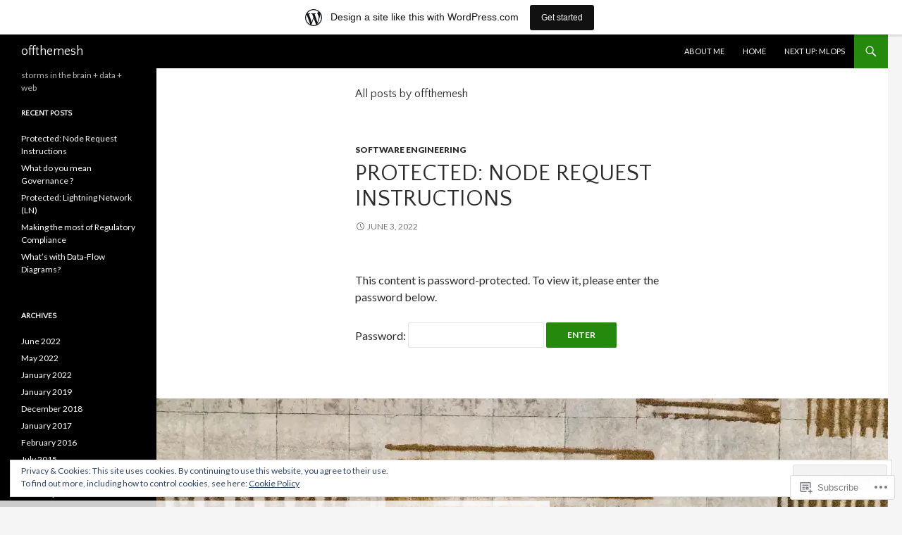

--- FILE ---
content_type: text/html; charset=UTF-8
request_url: https://offthemesh.wordpress.com/author/offthemesh/
body_size: 42903
content:
<!DOCTYPE html>
<!--[if IE 7]>
<html class="ie ie7" lang="en">
<![endif]-->
<!--[if IE 8]>
<html class="ie ie8" lang="en">
<![endif]-->
<!--[if !(IE 7) & !(IE 8)]><!-->
<html lang="en">
<!--<![endif]-->
<head>
	<meta charset="UTF-8">
	<meta name="viewport" content="width=device-width">
	<title>offthemesh | offthemesh</title>
	<link rel="profile" href="https://gmpg.org/xfn/11">
	<link rel="pingback" href="https://offthemesh.wordpress.com/xmlrpc.php">
	<!--[if lt IE 9]>
	<script src="https://s0.wp.com/wp-content/themes/pub/twentyfourteen/js/html5.js?m=1394055187i&amp;ver=3.7.0"></script>
	<![endif]-->
	<script type="text/javascript">
  WebFontConfig = {"google":{"families":["Quattrocento+Sans:r:latin,latin-ext"]},"api_url":"https:\/\/fonts-api.wp.com\/css"};
  (function() {
    var wf = document.createElement('script');
    wf.src = '/wp-content/plugins/custom-fonts/js/webfont.js';
    wf.type = 'text/javascript';
    wf.async = 'true';
    var s = document.getElementsByTagName('script')[0];
    s.parentNode.insertBefore(wf, s);
	})();
</script><style id="jetpack-custom-fonts-css">.wf-active .site-title{font-family:"Quattrocento Sans",sans-serif;font-weight:400;font-style:normal}.wf-active h1, .wf-active h2:not(.site-description), .wf-active h3, .wf-active h4, .wf-active h5, .wf-active h6{font-family:"Quattrocento Sans",sans-serif;font-weight:400;font-style:normal}.wf-active h1{font-style:normal;font-weight:400}.wf-active h2:not(.site-description){font-style:normal;font-weight:400}.wf-active h3{font-style:normal;font-weight:400}.wf-active h4{font-style:normal;font-weight:400}.wf-active h5{font-style:normal;font-weight:400}.wf-active h6{font-style:normal;font-weight:400}.wf-active th{font-weight:400;font-style:normal}.wf-active .entry-title{font-weight:400;font-style:normal}</style>
<meta name='robots' content='max-image-preview:large' />
<link rel='dns-prefetch' href='//s0.wp.com' />
<link rel='dns-prefetch' href='//fonts-api.wp.com' />
<link rel='dns-prefetch' href='//af.pubmine.com' />
<link href='https://fonts.gstatic.com' crossorigin rel='preconnect' />
<link rel="alternate" type="application/rss+xml" title="offthemesh &raquo; Feed" href="https://offthemesh.wordpress.com/feed/" />
<link rel="alternate" type="application/rss+xml" title="offthemesh &raquo; Comments Feed" href="https://offthemesh.wordpress.com/comments/feed/" />
<link rel="alternate" type="application/rss+xml" title="offthemesh &raquo; Posts by offthemesh Feed" href="https://offthemesh.wordpress.com/author/offthemesh/feed/" />
	<script type="text/javascript">
		/* <![CDATA[ */
		function addLoadEvent(func) {
			var oldonload = window.onload;
			if (typeof window.onload != 'function') {
				window.onload = func;
			} else {
				window.onload = function () {
					oldonload();
					func();
				}
			}
		}
		/* ]]> */
	</script>
	<link crossorigin='anonymous' rel='stylesheet' id='all-css-0-1' href='/_static/??-eJxlje8KwjAMxF/IGodS8YP4LF0XS9b0D0vK2Nu7gcrEL4HL3f0O5mp8yYpZITVTuQXKAjMNAVUA2+qWSGjYzaCYKjtFAdGF8ehFDrAD9FzCF5HcFFEpB9O7Cdbo7+evvFsfUavz8a0hlbKdofG6TPlJmRSN+Kkwf/Sy8R7p3l1tZy+nmz2PL8nCUdI=&cssminify=yes' type='text/css' media='all' />
<style id='wp-emoji-styles-inline-css'>

	img.wp-smiley, img.emoji {
		display: inline !important;
		border: none !important;
		box-shadow: none !important;
		height: 1em !important;
		width: 1em !important;
		margin: 0 0.07em !important;
		vertical-align: -0.1em !important;
		background: none !important;
		padding: 0 !important;
	}
/*# sourceURL=wp-emoji-styles-inline-css */
</style>
<link crossorigin='anonymous' rel='stylesheet' id='all-css-2-1' href='/wp-content/plugins/gutenberg-core/v22.4.2/build/styles/block-library/style.min.css?m=1769608164i&cssminify=yes' type='text/css' media='all' />
<style id='wp-block-library-inline-css'>
.has-text-align-justify {
	text-align:justify;
}
.has-text-align-justify{text-align:justify;}

/*# sourceURL=wp-block-library-inline-css */
</style><style id='wp-block-quote-inline-css'>
.wp-block-quote{box-sizing:border-box;overflow-wrap:break-word}.wp-block-quote.is-large:where(:not(.is-style-plain)),.wp-block-quote.is-style-large:where(:not(.is-style-plain)){margin-bottom:1em;padding:0 1em}.wp-block-quote.is-large:where(:not(.is-style-plain)) p,.wp-block-quote.is-style-large:where(:not(.is-style-plain)) p{font-size:1.5em;font-style:italic;line-height:1.6}.wp-block-quote.is-large:where(:not(.is-style-plain)) cite,.wp-block-quote.is-large:where(:not(.is-style-plain)) footer,.wp-block-quote.is-style-large:where(:not(.is-style-plain)) cite,.wp-block-quote.is-style-large:where(:not(.is-style-plain)) footer{font-size:1.125em;text-align:right}.wp-block-quote>cite{display:block}
/*# sourceURL=https://s0.wp.com/wp-content/plugins/gutenberg-core/v22.4.2/build/styles/block-library/quote/style.min.css */
</style>
<style id='wp-block-quote-theme-inline-css'>
.wp-block-quote{border-left:.25em solid;margin:0 0 1.75em;padding-left:1em}.wp-block-quote cite,.wp-block-quote footer{color:currentColor;font-size:.8125em;font-style:normal;position:relative}.wp-block-quote:where(.has-text-align-right){border-left:none;border-right:.25em solid;padding-left:0;padding-right:1em}.wp-block-quote:where(.has-text-align-center){border:none;padding-left:0}.wp-block-quote.is-large,.wp-block-quote.is-style-large,.wp-block-quote:where(.is-style-plain){border:none}
/*# sourceURL=https://s0.wp.com/wp-content/plugins/gutenberg-core/v22.4.2/build/styles/block-library/quote/theme.min.css */
</style>
<style id='wp-block-heading-inline-css'>
h1:where(.wp-block-heading).has-background,h2:where(.wp-block-heading).has-background,h3:where(.wp-block-heading).has-background,h4:where(.wp-block-heading).has-background,h5:where(.wp-block-heading).has-background,h6:where(.wp-block-heading).has-background{padding:1.25em 2.375em}h1.has-text-align-left[style*=writing-mode]:where([style*=vertical-lr]),h1.has-text-align-right[style*=writing-mode]:where([style*=vertical-rl]),h2.has-text-align-left[style*=writing-mode]:where([style*=vertical-lr]),h2.has-text-align-right[style*=writing-mode]:where([style*=vertical-rl]),h3.has-text-align-left[style*=writing-mode]:where([style*=vertical-lr]),h3.has-text-align-right[style*=writing-mode]:where([style*=vertical-rl]),h4.has-text-align-left[style*=writing-mode]:where([style*=vertical-lr]),h4.has-text-align-right[style*=writing-mode]:where([style*=vertical-rl]),h5.has-text-align-left[style*=writing-mode]:where([style*=vertical-lr]),h5.has-text-align-right[style*=writing-mode]:where([style*=vertical-rl]),h6.has-text-align-left[style*=writing-mode]:where([style*=vertical-lr]),h6.has-text-align-right[style*=writing-mode]:where([style*=vertical-rl]){rotate:180deg}
/*# sourceURL=https://s0.wp.com/wp-content/plugins/gutenberg-core/v22.4.2/build/styles/block-library/heading/style.min.css */
</style>
<style id='wp-block-image-inline-css'>
.wp-block-image>a,.wp-block-image>figure>a{display:inline-block}.wp-block-image img{box-sizing:border-box;height:auto;max-width:100%;vertical-align:bottom}@media not (prefers-reduced-motion){.wp-block-image img.hide{visibility:hidden}.wp-block-image img.show{animation:show-content-image .4s}}.wp-block-image[style*=border-radius] img,.wp-block-image[style*=border-radius]>a{border-radius:inherit}.wp-block-image.has-custom-border img{box-sizing:border-box}.wp-block-image.aligncenter{text-align:center}.wp-block-image.alignfull>a,.wp-block-image.alignwide>a{width:100%}.wp-block-image.alignfull img,.wp-block-image.alignwide img{height:auto;width:100%}.wp-block-image .aligncenter,.wp-block-image .alignleft,.wp-block-image .alignright,.wp-block-image.aligncenter,.wp-block-image.alignleft,.wp-block-image.alignright{display:table}.wp-block-image .aligncenter>figcaption,.wp-block-image .alignleft>figcaption,.wp-block-image .alignright>figcaption,.wp-block-image.aligncenter>figcaption,.wp-block-image.alignleft>figcaption,.wp-block-image.alignright>figcaption{caption-side:bottom;display:table-caption}.wp-block-image .alignleft{float:left;margin:.5em 1em .5em 0}.wp-block-image .alignright{float:right;margin:.5em 0 .5em 1em}.wp-block-image .aligncenter{margin-left:auto;margin-right:auto}.wp-block-image :where(figcaption){margin-bottom:1em;margin-top:.5em}.wp-block-image.is-style-circle-mask img{border-radius:9999px}@supports ((-webkit-mask-image:none) or (mask-image:none)) or (-webkit-mask-image:none){.wp-block-image.is-style-circle-mask img{border-radius:0;-webkit-mask-image:url('data:image/svg+xml;utf8,<svg viewBox="0 0 100 100" xmlns="http://www.w3.org/2000/svg"><circle cx="50" cy="50" r="50"/></svg>');mask-image:url('data:image/svg+xml;utf8,<svg viewBox="0 0 100 100" xmlns="http://www.w3.org/2000/svg"><circle cx="50" cy="50" r="50"/></svg>');mask-mode:alpha;-webkit-mask-position:center;mask-position:center;-webkit-mask-repeat:no-repeat;mask-repeat:no-repeat;-webkit-mask-size:contain;mask-size:contain}}:root :where(.wp-block-image.is-style-rounded img,.wp-block-image .is-style-rounded img){border-radius:9999px}.wp-block-image figure{margin:0}.wp-lightbox-container{display:flex;flex-direction:column;position:relative}.wp-lightbox-container img{cursor:zoom-in}.wp-lightbox-container img:hover+button{opacity:1}.wp-lightbox-container button{align-items:center;backdrop-filter:blur(16px) saturate(180%);background-color:#5a5a5a40;border:none;border-radius:4px;cursor:zoom-in;display:flex;height:20px;justify-content:center;opacity:0;padding:0;position:absolute;right:16px;text-align:center;top:16px;width:20px;z-index:100}@media not (prefers-reduced-motion){.wp-lightbox-container button{transition:opacity .2s ease}}.wp-lightbox-container button:focus-visible{outline:3px auto #5a5a5a40;outline:3px auto -webkit-focus-ring-color;outline-offset:3px}.wp-lightbox-container button:hover{cursor:pointer;opacity:1}.wp-lightbox-container button:focus{opacity:1}.wp-lightbox-container button:focus,.wp-lightbox-container button:hover,.wp-lightbox-container button:not(:hover):not(:active):not(.has-background){background-color:#5a5a5a40;border:none}.wp-lightbox-overlay{box-sizing:border-box;cursor:zoom-out;height:100vh;left:0;overflow:hidden;position:fixed;top:0;visibility:hidden;width:100%;z-index:100000}.wp-lightbox-overlay .close-button{align-items:center;cursor:pointer;display:flex;justify-content:center;min-height:40px;min-width:40px;padding:0;position:absolute;right:calc(env(safe-area-inset-right) + 16px);top:calc(env(safe-area-inset-top) + 16px);z-index:5000000}.wp-lightbox-overlay .close-button:focus,.wp-lightbox-overlay .close-button:hover,.wp-lightbox-overlay .close-button:not(:hover):not(:active):not(.has-background){background:none;border:none}.wp-lightbox-overlay .lightbox-image-container{height:var(--wp--lightbox-container-height);left:50%;overflow:hidden;position:absolute;top:50%;transform:translate(-50%,-50%);transform-origin:top left;width:var(--wp--lightbox-container-width);z-index:9999999999}.wp-lightbox-overlay .wp-block-image{align-items:center;box-sizing:border-box;display:flex;height:100%;justify-content:center;margin:0;position:relative;transform-origin:0 0;width:100%;z-index:3000000}.wp-lightbox-overlay .wp-block-image img{height:var(--wp--lightbox-image-height);min-height:var(--wp--lightbox-image-height);min-width:var(--wp--lightbox-image-width);width:var(--wp--lightbox-image-width)}.wp-lightbox-overlay .wp-block-image figcaption{display:none}.wp-lightbox-overlay button{background:none;border:none}.wp-lightbox-overlay .scrim{background-color:#fff;height:100%;opacity:.9;position:absolute;width:100%;z-index:2000000}.wp-lightbox-overlay.active{visibility:visible}@media not (prefers-reduced-motion){.wp-lightbox-overlay.active{animation:turn-on-visibility .25s both}.wp-lightbox-overlay.active img{animation:turn-on-visibility .35s both}.wp-lightbox-overlay.show-closing-animation:not(.active){animation:turn-off-visibility .35s both}.wp-lightbox-overlay.show-closing-animation:not(.active) img{animation:turn-off-visibility .25s both}.wp-lightbox-overlay.zoom.active{animation:none;opacity:1;visibility:visible}.wp-lightbox-overlay.zoom.active .lightbox-image-container{animation:lightbox-zoom-in .4s}.wp-lightbox-overlay.zoom.active .lightbox-image-container img{animation:none}.wp-lightbox-overlay.zoom.active .scrim{animation:turn-on-visibility .4s forwards}.wp-lightbox-overlay.zoom.show-closing-animation:not(.active){animation:none}.wp-lightbox-overlay.zoom.show-closing-animation:not(.active) .lightbox-image-container{animation:lightbox-zoom-out .4s}.wp-lightbox-overlay.zoom.show-closing-animation:not(.active) .lightbox-image-container img{animation:none}.wp-lightbox-overlay.zoom.show-closing-animation:not(.active) .scrim{animation:turn-off-visibility .4s forwards}}@keyframes show-content-image{0%{visibility:hidden}99%{visibility:hidden}to{visibility:visible}}@keyframes turn-on-visibility{0%{opacity:0}to{opacity:1}}@keyframes turn-off-visibility{0%{opacity:1;visibility:visible}99%{opacity:0;visibility:visible}to{opacity:0;visibility:hidden}}@keyframes lightbox-zoom-in{0%{transform:translate(calc((-100vw + var(--wp--lightbox-scrollbar-width))/2 + var(--wp--lightbox-initial-left-position)),calc(-50vh + var(--wp--lightbox-initial-top-position))) scale(var(--wp--lightbox-scale))}to{transform:translate(-50%,-50%) scale(1)}}@keyframes lightbox-zoom-out{0%{transform:translate(-50%,-50%) scale(1);visibility:visible}99%{visibility:visible}to{transform:translate(calc((-100vw + var(--wp--lightbox-scrollbar-width))/2 + var(--wp--lightbox-initial-left-position)),calc(-50vh + var(--wp--lightbox-initial-top-position))) scale(var(--wp--lightbox-scale));visibility:hidden}}
/*# sourceURL=https://s0.wp.com/wp-content/plugins/gutenberg-core/v22.4.2/build/styles/block-library/image/style.min.css */
</style>
<style id='wp-block-image-theme-inline-css'>
:root :where(.wp-block-image figcaption){color:#555;font-size:13px;text-align:center}.is-dark-theme :root :where(.wp-block-image figcaption){color:#ffffffa6}.wp-block-image{margin:0 0 1em}
/*# sourceURL=https://s0.wp.com/wp-content/plugins/gutenberg-core/v22.4.2/build/styles/block-library/image/theme.min.css */
</style>
<style id='wp-block-list-inline-css'>
ol,ul{box-sizing:border-box}:root :where(.wp-block-list.has-background){padding:1.25em 2.375em}
/*# sourceURL=https://s0.wp.com/wp-content/plugins/gutenberg-core/v22.4.2/build/styles/block-library/list/style.min.css */
</style>
<style id='wp-block-paragraph-inline-css'>
.is-small-text{font-size:.875em}.is-regular-text{font-size:1em}.is-large-text{font-size:2.25em}.is-larger-text{font-size:3em}.has-drop-cap:not(:focus):first-letter{float:left;font-size:8.4em;font-style:normal;font-weight:100;line-height:.68;margin:.05em .1em 0 0;text-transform:uppercase}body.rtl .has-drop-cap:not(:focus):first-letter{float:none;margin-left:.1em}p.has-drop-cap.has-background{overflow:hidden}:root :where(p.has-background){padding:1.25em 2.375em}:where(p.has-text-color:not(.has-link-color)) a{color:inherit}p.has-text-align-left[style*="writing-mode:vertical-lr"],p.has-text-align-right[style*="writing-mode:vertical-rl"]{rotate:180deg}
/*# sourceURL=https://s0.wp.com/wp-content/plugins/gutenberg-core/v22.4.2/build/styles/block-library/paragraph/style.min.css */
</style>
<style id='global-styles-inline-css'>
:root{--wp--preset--aspect-ratio--square: 1;--wp--preset--aspect-ratio--4-3: 4/3;--wp--preset--aspect-ratio--3-4: 3/4;--wp--preset--aspect-ratio--3-2: 3/2;--wp--preset--aspect-ratio--2-3: 2/3;--wp--preset--aspect-ratio--16-9: 16/9;--wp--preset--aspect-ratio--9-16: 9/16;--wp--preset--color--black: #000;--wp--preset--color--cyan-bluish-gray: #abb8c3;--wp--preset--color--white: #fff;--wp--preset--color--pale-pink: #f78da7;--wp--preset--color--vivid-red: #cf2e2e;--wp--preset--color--luminous-vivid-orange: #ff6900;--wp--preset--color--luminous-vivid-amber: #fcb900;--wp--preset--color--light-green-cyan: #7bdcb5;--wp--preset--color--vivid-green-cyan: #00d084;--wp--preset--color--pale-cyan-blue: #8ed1fc;--wp--preset--color--vivid-cyan-blue: #0693e3;--wp--preset--color--vivid-purple: #9b51e0;--wp--preset--color--green: #24890d;--wp--preset--color--dark-gray: #2b2b2b;--wp--preset--color--medium-gray: #767676;--wp--preset--color--light-gray: #f5f5f5;--wp--preset--gradient--vivid-cyan-blue-to-vivid-purple: linear-gradient(135deg,rgb(6,147,227) 0%,rgb(155,81,224) 100%);--wp--preset--gradient--light-green-cyan-to-vivid-green-cyan: linear-gradient(135deg,rgb(122,220,180) 0%,rgb(0,208,130) 100%);--wp--preset--gradient--luminous-vivid-amber-to-luminous-vivid-orange: linear-gradient(135deg,rgb(252,185,0) 0%,rgb(255,105,0) 100%);--wp--preset--gradient--luminous-vivid-orange-to-vivid-red: linear-gradient(135deg,rgb(255,105,0) 0%,rgb(207,46,46) 100%);--wp--preset--gradient--very-light-gray-to-cyan-bluish-gray: linear-gradient(135deg,rgb(238,238,238) 0%,rgb(169,184,195) 100%);--wp--preset--gradient--cool-to-warm-spectrum: linear-gradient(135deg,rgb(74,234,220) 0%,rgb(151,120,209) 20%,rgb(207,42,186) 40%,rgb(238,44,130) 60%,rgb(251,105,98) 80%,rgb(254,248,76) 100%);--wp--preset--gradient--blush-light-purple: linear-gradient(135deg,rgb(255,206,236) 0%,rgb(152,150,240) 100%);--wp--preset--gradient--blush-bordeaux: linear-gradient(135deg,rgb(254,205,165) 0%,rgb(254,45,45) 50%,rgb(107,0,62) 100%);--wp--preset--gradient--luminous-dusk: linear-gradient(135deg,rgb(255,203,112) 0%,rgb(199,81,192) 50%,rgb(65,88,208) 100%);--wp--preset--gradient--pale-ocean: linear-gradient(135deg,rgb(255,245,203) 0%,rgb(182,227,212) 50%,rgb(51,167,181) 100%);--wp--preset--gradient--electric-grass: linear-gradient(135deg,rgb(202,248,128) 0%,rgb(113,206,126) 100%);--wp--preset--gradient--midnight: linear-gradient(135deg,rgb(2,3,129) 0%,rgb(40,116,252) 100%);--wp--preset--font-size--small: 13px;--wp--preset--font-size--medium: 20px;--wp--preset--font-size--large: 36px;--wp--preset--font-size--x-large: 42px;--wp--preset--font-family--albert-sans: 'Albert Sans', sans-serif;--wp--preset--font-family--alegreya: Alegreya, serif;--wp--preset--font-family--arvo: Arvo, serif;--wp--preset--font-family--bodoni-moda: 'Bodoni Moda', serif;--wp--preset--font-family--bricolage-grotesque: 'Bricolage Grotesque', sans-serif;--wp--preset--font-family--cabin: Cabin, sans-serif;--wp--preset--font-family--chivo: Chivo, sans-serif;--wp--preset--font-family--commissioner: Commissioner, sans-serif;--wp--preset--font-family--cormorant: Cormorant, serif;--wp--preset--font-family--courier-prime: 'Courier Prime', monospace;--wp--preset--font-family--crimson-pro: 'Crimson Pro', serif;--wp--preset--font-family--dm-mono: 'DM Mono', monospace;--wp--preset--font-family--dm-sans: 'DM Sans', sans-serif;--wp--preset--font-family--dm-serif-display: 'DM Serif Display', serif;--wp--preset--font-family--domine: Domine, serif;--wp--preset--font-family--eb-garamond: 'EB Garamond', serif;--wp--preset--font-family--epilogue: Epilogue, sans-serif;--wp--preset--font-family--fahkwang: Fahkwang, sans-serif;--wp--preset--font-family--figtree: Figtree, sans-serif;--wp--preset--font-family--fira-sans: 'Fira Sans', sans-serif;--wp--preset--font-family--fjalla-one: 'Fjalla One', sans-serif;--wp--preset--font-family--fraunces: Fraunces, serif;--wp--preset--font-family--gabarito: Gabarito, system-ui;--wp--preset--font-family--ibm-plex-mono: 'IBM Plex Mono', monospace;--wp--preset--font-family--ibm-plex-sans: 'IBM Plex Sans', sans-serif;--wp--preset--font-family--ibarra-real-nova: 'Ibarra Real Nova', serif;--wp--preset--font-family--instrument-serif: 'Instrument Serif', serif;--wp--preset--font-family--inter: Inter, sans-serif;--wp--preset--font-family--josefin-sans: 'Josefin Sans', sans-serif;--wp--preset--font-family--jost: Jost, sans-serif;--wp--preset--font-family--libre-baskerville: 'Libre Baskerville', serif;--wp--preset--font-family--libre-franklin: 'Libre Franklin', sans-serif;--wp--preset--font-family--literata: Literata, serif;--wp--preset--font-family--lora: Lora, serif;--wp--preset--font-family--merriweather: Merriweather, serif;--wp--preset--font-family--montserrat: Montserrat, sans-serif;--wp--preset--font-family--newsreader: Newsreader, serif;--wp--preset--font-family--noto-sans-mono: 'Noto Sans Mono', sans-serif;--wp--preset--font-family--nunito: Nunito, sans-serif;--wp--preset--font-family--open-sans: 'Open Sans', sans-serif;--wp--preset--font-family--overpass: Overpass, sans-serif;--wp--preset--font-family--pt-serif: 'PT Serif', serif;--wp--preset--font-family--petrona: Petrona, serif;--wp--preset--font-family--piazzolla: Piazzolla, serif;--wp--preset--font-family--playfair-display: 'Playfair Display', serif;--wp--preset--font-family--plus-jakarta-sans: 'Plus Jakarta Sans', sans-serif;--wp--preset--font-family--poppins: Poppins, sans-serif;--wp--preset--font-family--raleway: Raleway, sans-serif;--wp--preset--font-family--roboto: Roboto, sans-serif;--wp--preset--font-family--roboto-slab: 'Roboto Slab', serif;--wp--preset--font-family--rubik: Rubik, sans-serif;--wp--preset--font-family--rufina: Rufina, serif;--wp--preset--font-family--sora: Sora, sans-serif;--wp--preset--font-family--source-sans-3: 'Source Sans 3', sans-serif;--wp--preset--font-family--source-serif-4: 'Source Serif 4', serif;--wp--preset--font-family--space-mono: 'Space Mono', monospace;--wp--preset--font-family--syne: Syne, sans-serif;--wp--preset--font-family--texturina: Texturina, serif;--wp--preset--font-family--urbanist: Urbanist, sans-serif;--wp--preset--font-family--work-sans: 'Work Sans', sans-serif;--wp--preset--spacing--20: 0.44rem;--wp--preset--spacing--30: 0.67rem;--wp--preset--spacing--40: 1rem;--wp--preset--spacing--50: 1.5rem;--wp--preset--spacing--60: 2.25rem;--wp--preset--spacing--70: 3.38rem;--wp--preset--spacing--80: 5.06rem;--wp--preset--shadow--natural: 6px 6px 9px rgba(0, 0, 0, 0.2);--wp--preset--shadow--deep: 12px 12px 50px rgba(0, 0, 0, 0.4);--wp--preset--shadow--sharp: 6px 6px 0px rgba(0, 0, 0, 0.2);--wp--preset--shadow--outlined: 6px 6px 0px -3px rgb(255, 255, 255), 6px 6px rgb(0, 0, 0);--wp--preset--shadow--crisp: 6px 6px 0px rgb(0, 0, 0);}:where(body) { margin: 0; }:where(.is-layout-flex){gap: 0.5em;}:where(.is-layout-grid){gap: 0.5em;}body .is-layout-flex{display: flex;}.is-layout-flex{flex-wrap: wrap;align-items: center;}.is-layout-flex > :is(*, div){margin: 0;}body .is-layout-grid{display: grid;}.is-layout-grid > :is(*, div){margin: 0;}body{padding-top: 0px;padding-right: 0px;padding-bottom: 0px;padding-left: 0px;}:root :where(.wp-element-button, .wp-block-button__link){background-color: #32373c;border-width: 0;color: #fff;font-family: inherit;font-size: inherit;font-style: inherit;font-weight: inherit;letter-spacing: inherit;line-height: inherit;padding-top: calc(0.667em + 2px);padding-right: calc(1.333em + 2px);padding-bottom: calc(0.667em + 2px);padding-left: calc(1.333em + 2px);text-decoration: none;text-transform: inherit;}.has-black-color{color: var(--wp--preset--color--black) !important;}.has-cyan-bluish-gray-color{color: var(--wp--preset--color--cyan-bluish-gray) !important;}.has-white-color{color: var(--wp--preset--color--white) !important;}.has-pale-pink-color{color: var(--wp--preset--color--pale-pink) !important;}.has-vivid-red-color{color: var(--wp--preset--color--vivid-red) !important;}.has-luminous-vivid-orange-color{color: var(--wp--preset--color--luminous-vivid-orange) !important;}.has-luminous-vivid-amber-color{color: var(--wp--preset--color--luminous-vivid-amber) !important;}.has-light-green-cyan-color{color: var(--wp--preset--color--light-green-cyan) !important;}.has-vivid-green-cyan-color{color: var(--wp--preset--color--vivid-green-cyan) !important;}.has-pale-cyan-blue-color{color: var(--wp--preset--color--pale-cyan-blue) !important;}.has-vivid-cyan-blue-color{color: var(--wp--preset--color--vivid-cyan-blue) !important;}.has-vivid-purple-color{color: var(--wp--preset--color--vivid-purple) !important;}.has-green-color{color: var(--wp--preset--color--green) !important;}.has-dark-gray-color{color: var(--wp--preset--color--dark-gray) !important;}.has-medium-gray-color{color: var(--wp--preset--color--medium-gray) !important;}.has-light-gray-color{color: var(--wp--preset--color--light-gray) !important;}.has-black-background-color{background-color: var(--wp--preset--color--black) !important;}.has-cyan-bluish-gray-background-color{background-color: var(--wp--preset--color--cyan-bluish-gray) !important;}.has-white-background-color{background-color: var(--wp--preset--color--white) !important;}.has-pale-pink-background-color{background-color: var(--wp--preset--color--pale-pink) !important;}.has-vivid-red-background-color{background-color: var(--wp--preset--color--vivid-red) !important;}.has-luminous-vivid-orange-background-color{background-color: var(--wp--preset--color--luminous-vivid-orange) !important;}.has-luminous-vivid-amber-background-color{background-color: var(--wp--preset--color--luminous-vivid-amber) !important;}.has-light-green-cyan-background-color{background-color: var(--wp--preset--color--light-green-cyan) !important;}.has-vivid-green-cyan-background-color{background-color: var(--wp--preset--color--vivid-green-cyan) !important;}.has-pale-cyan-blue-background-color{background-color: var(--wp--preset--color--pale-cyan-blue) !important;}.has-vivid-cyan-blue-background-color{background-color: var(--wp--preset--color--vivid-cyan-blue) !important;}.has-vivid-purple-background-color{background-color: var(--wp--preset--color--vivid-purple) !important;}.has-green-background-color{background-color: var(--wp--preset--color--green) !important;}.has-dark-gray-background-color{background-color: var(--wp--preset--color--dark-gray) !important;}.has-medium-gray-background-color{background-color: var(--wp--preset--color--medium-gray) !important;}.has-light-gray-background-color{background-color: var(--wp--preset--color--light-gray) !important;}.has-black-border-color{border-color: var(--wp--preset--color--black) !important;}.has-cyan-bluish-gray-border-color{border-color: var(--wp--preset--color--cyan-bluish-gray) !important;}.has-white-border-color{border-color: var(--wp--preset--color--white) !important;}.has-pale-pink-border-color{border-color: var(--wp--preset--color--pale-pink) !important;}.has-vivid-red-border-color{border-color: var(--wp--preset--color--vivid-red) !important;}.has-luminous-vivid-orange-border-color{border-color: var(--wp--preset--color--luminous-vivid-orange) !important;}.has-luminous-vivid-amber-border-color{border-color: var(--wp--preset--color--luminous-vivid-amber) !important;}.has-light-green-cyan-border-color{border-color: var(--wp--preset--color--light-green-cyan) !important;}.has-vivid-green-cyan-border-color{border-color: var(--wp--preset--color--vivid-green-cyan) !important;}.has-pale-cyan-blue-border-color{border-color: var(--wp--preset--color--pale-cyan-blue) !important;}.has-vivid-cyan-blue-border-color{border-color: var(--wp--preset--color--vivid-cyan-blue) !important;}.has-vivid-purple-border-color{border-color: var(--wp--preset--color--vivid-purple) !important;}.has-green-border-color{border-color: var(--wp--preset--color--green) !important;}.has-dark-gray-border-color{border-color: var(--wp--preset--color--dark-gray) !important;}.has-medium-gray-border-color{border-color: var(--wp--preset--color--medium-gray) !important;}.has-light-gray-border-color{border-color: var(--wp--preset--color--light-gray) !important;}.has-vivid-cyan-blue-to-vivid-purple-gradient-background{background: var(--wp--preset--gradient--vivid-cyan-blue-to-vivid-purple) !important;}.has-light-green-cyan-to-vivid-green-cyan-gradient-background{background: var(--wp--preset--gradient--light-green-cyan-to-vivid-green-cyan) !important;}.has-luminous-vivid-amber-to-luminous-vivid-orange-gradient-background{background: var(--wp--preset--gradient--luminous-vivid-amber-to-luminous-vivid-orange) !important;}.has-luminous-vivid-orange-to-vivid-red-gradient-background{background: var(--wp--preset--gradient--luminous-vivid-orange-to-vivid-red) !important;}.has-very-light-gray-to-cyan-bluish-gray-gradient-background{background: var(--wp--preset--gradient--very-light-gray-to-cyan-bluish-gray) !important;}.has-cool-to-warm-spectrum-gradient-background{background: var(--wp--preset--gradient--cool-to-warm-spectrum) !important;}.has-blush-light-purple-gradient-background{background: var(--wp--preset--gradient--blush-light-purple) !important;}.has-blush-bordeaux-gradient-background{background: var(--wp--preset--gradient--blush-bordeaux) !important;}.has-luminous-dusk-gradient-background{background: var(--wp--preset--gradient--luminous-dusk) !important;}.has-pale-ocean-gradient-background{background: var(--wp--preset--gradient--pale-ocean) !important;}.has-electric-grass-gradient-background{background: var(--wp--preset--gradient--electric-grass) !important;}.has-midnight-gradient-background{background: var(--wp--preset--gradient--midnight) !important;}.has-small-font-size{font-size: var(--wp--preset--font-size--small) !important;}.has-medium-font-size{font-size: var(--wp--preset--font-size--medium) !important;}.has-large-font-size{font-size: var(--wp--preset--font-size--large) !important;}.has-x-large-font-size{font-size: var(--wp--preset--font-size--x-large) !important;}.has-albert-sans-font-family{font-family: var(--wp--preset--font-family--albert-sans) !important;}.has-alegreya-font-family{font-family: var(--wp--preset--font-family--alegreya) !important;}.has-arvo-font-family{font-family: var(--wp--preset--font-family--arvo) !important;}.has-bodoni-moda-font-family{font-family: var(--wp--preset--font-family--bodoni-moda) !important;}.has-bricolage-grotesque-font-family{font-family: var(--wp--preset--font-family--bricolage-grotesque) !important;}.has-cabin-font-family{font-family: var(--wp--preset--font-family--cabin) !important;}.has-chivo-font-family{font-family: var(--wp--preset--font-family--chivo) !important;}.has-commissioner-font-family{font-family: var(--wp--preset--font-family--commissioner) !important;}.has-cormorant-font-family{font-family: var(--wp--preset--font-family--cormorant) !important;}.has-courier-prime-font-family{font-family: var(--wp--preset--font-family--courier-prime) !important;}.has-crimson-pro-font-family{font-family: var(--wp--preset--font-family--crimson-pro) !important;}.has-dm-mono-font-family{font-family: var(--wp--preset--font-family--dm-mono) !important;}.has-dm-sans-font-family{font-family: var(--wp--preset--font-family--dm-sans) !important;}.has-dm-serif-display-font-family{font-family: var(--wp--preset--font-family--dm-serif-display) !important;}.has-domine-font-family{font-family: var(--wp--preset--font-family--domine) !important;}.has-eb-garamond-font-family{font-family: var(--wp--preset--font-family--eb-garamond) !important;}.has-epilogue-font-family{font-family: var(--wp--preset--font-family--epilogue) !important;}.has-fahkwang-font-family{font-family: var(--wp--preset--font-family--fahkwang) !important;}.has-figtree-font-family{font-family: var(--wp--preset--font-family--figtree) !important;}.has-fira-sans-font-family{font-family: var(--wp--preset--font-family--fira-sans) !important;}.has-fjalla-one-font-family{font-family: var(--wp--preset--font-family--fjalla-one) !important;}.has-fraunces-font-family{font-family: var(--wp--preset--font-family--fraunces) !important;}.has-gabarito-font-family{font-family: var(--wp--preset--font-family--gabarito) !important;}.has-ibm-plex-mono-font-family{font-family: var(--wp--preset--font-family--ibm-plex-mono) !important;}.has-ibm-plex-sans-font-family{font-family: var(--wp--preset--font-family--ibm-plex-sans) !important;}.has-ibarra-real-nova-font-family{font-family: var(--wp--preset--font-family--ibarra-real-nova) !important;}.has-instrument-serif-font-family{font-family: var(--wp--preset--font-family--instrument-serif) !important;}.has-inter-font-family{font-family: var(--wp--preset--font-family--inter) !important;}.has-josefin-sans-font-family{font-family: var(--wp--preset--font-family--josefin-sans) !important;}.has-jost-font-family{font-family: var(--wp--preset--font-family--jost) !important;}.has-libre-baskerville-font-family{font-family: var(--wp--preset--font-family--libre-baskerville) !important;}.has-libre-franklin-font-family{font-family: var(--wp--preset--font-family--libre-franklin) !important;}.has-literata-font-family{font-family: var(--wp--preset--font-family--literata) !important;}.has-lora-font-family{font-family: var(--wp--preset--font-family--lora) !important;}.has-merriweather-font-family{font-family: var(--wp--preset--font-family--merriweather) !important;}.has-montserrat-font-family{font-family: var(--wp--preset--font-family--montserrat) !important;}.has-newsreader-font-family{font-family: var(--wp--preset--font-family--newsreader) !important;}.has-noto-sans-mono-font-family{font-family: var(--wp--preset--font-family--noto-sans-mono) !important;}.has-nunito-font-family{font-family: var(--wp--preset--font-family--nunito) !important;}.has-open-sans-font-family{font-family: var(--wp--preset--font-family--open-sans) !important;}.has-overpass-font-family{font-family: var(--wp--preset--font-family--overpass) !important;}.has-pt-serif-font-family{font-family: var(--wp--preset--font-family--pt-serif) !important;}.has-petrona-font-family{font-family: var(--wp--preset--font-family--petrona) !important;}.has-piazzolla-font-family{font-family: var(--wp--preset--font-family--piazzolla) !important;}.has-playfair-display-font-family{font-family: var(--wp--preset--font-family--playfair-display) !important;}.has-plus-jakarta-sans-font-family{font-family: var(--wp--preset--font-family--plus-jakarta-sans) !important;}.has-poppins-font-family{font-family: var(--wp--preset--font-family--poppins) !important;}.has-raleway-font-family{font-family: var(--wp--preset--font-family--raleway) !important;}.has-roboto-font-family{font-family: var(--wp--preset--font-family--roboto) !important;}.has-roboto-slab-font-family{font-family: var(--wp--preset--font-family--roboto-slab) !important;}.has-rubik-font-family{font-family: var(--wp--preset--font-family--rubik) !important;}.has-rufina-font-family{font-family: var(--wp--preset--font-family--rufina) !important;}.has-sora-font-family{font-family: var(--wp--preset--font-family--sora) !important;}.has-source-sans-3-font-family{font-family: var(--wp--preset--font-family--source-sans-3) !important;}.has-source-serif-4-font-family{font-family: var(--wp--preset--font-family--source-serif-4) !important;}.has-space-mono-font-family{font-family: var(--wp--preset--font-family--space-mono) !important;}.has-syne-font-family{font-family: var(--wp--preset--font-family--syne) !important;}.has-texturina-font-family{font-family: var(--wp--preset--font-family--texturina) !important;}.has-urbanist-font-family{font-family: var(--wp--preset--font-family--urbanist) !important;}.has-work-sans-font-family{font-family: var(--wp--preset--font-family--work-sans) !important;}
/*# sourceURL=global-styles-inline-css */
</style>

<style id='classic-theme-styles-inline-css'>
.wp-block-button__link{background-color:#32373c;border-radius:9999px;box-shadow:none;color:#fff;font-size:1.125em;padding:calc(.667em + 2px) calc(1.333em + 2px);text-decoration:none}.wp-block-file__button{background:#32373c;color:#fff}.wp-block-accordion-heading{margin:0}.wp-block-accordion-heading__toggle{background-color:inherit!important;color:inherit!important}.wp-block-accordion-heading__toggle:not(:focus-visible){outline:none}.wp-block-accordion-heading__toggle:focus,.wp-block-accordion-heading__toggle:hover{background-color:inherit!important;border:none;box-shadow:none;color:inherit;padding:var(--wp--preset--spacing--20,1em) 0;text-decoration:none}.wp-block-accordion-heading__toggle:focus-visible{outline:auto;outline-offset:0}
/*# sourceURL=/wp-content/plugins/gutenberg-core/v22.4.2/build/styles/block-library/classic.min.css */
</style>
<link crossorigin='anonymous' rel='stylesheet' id='all-css-4-1' href='/_static/??-eJx9jEEOAiEQBD/kQECjeDC+ZWEnijIwYWA3/l72op689KFTVXplCCU3zE1z6reYRYfiUwlP0VYZpwxIJE4IFRd10HOU9iFA2iuhCiI7/ROiDt9WxfETT20jCOc4YUIa2D9t5eGA91xRBMZS7ATtPkTZvCtdzNEZt7f2fHq8Afl7R7w=&cssminify=yes' type='text/css' media='all' />
<link rel='stylesheet' id='twentyfourteen-lato-css' href='https://fonts-api.wp.com/css?family=Lato%3A300%2C400%2C700%2C900%2C300italic%2C400italic%2C700italic&#038;subset=latin%2Clatin-ext&#038;display=fallback' media='all' />
<link crossorigin='anonymous' rel='stylesheet' id='all-css-6-1' href='/_static/??-eJyVjcEOwjAMQ3+IYQ2GxgXxKYhFYXRrk2pJNe3vqRAHDly42dazjTU3pOIsjlSaHMsYxDCx5zvNH4+kKrgFIYwsvITasN9yT2Y7fI36kxMbchngaw22h5bFmQXmW+Q/+EpiiErz++SaLm1/Oh7OXd920wvs3ksF&cssminify=yes' type='text/css' media='all' />
<link crossorigin='anonymous' rel='stylesheet' id='all-css-8-1' href='/_static/??-eJx9y0EOAiEMheELidVM1LAwnmWGdBBTWkJLyNxedKNu3L3/JR/04oKwIRvYHTMqlLaA9XFsq7RqiAxBFdQ2QtdLkLwfvYMvmZsr1GJihYoLSRwzvtUn/6GI4kjCbEn4J9xKc6ovesvX4/kwTRfv/enxBDp+RCg=&cssminify=yes' type='text/css' media='all' />
<link crossorigin='anonymous' rel='stylesheet' id='print-css-9-1' href='/wp-content/mu-plugins/global-print/global-print.css?m=1465851035i&cssminify=yes' type='text/css' media='print' />
<link crossorigin='anonymous' rel='stylesheet' id='all-css-10-1' href='/wp-content/mu-plugins/jetpack-plugin/moon/modules/infinite-scroll/themes/twentyfourteen.css?m=1752863440i&cssminify=yes' type='text/css' media='all' />
<style id='jetpack-global-styles-frontend-style-inline-css'>
:root { --font-headings: unset; --font-base: unset; --font-headings-default: -apple-system,BlinkMacSystemFont,"Segoe UI",Roboto,Oxygen-Sans,Ubuntu,Cantarell,"Helvetica Neue",sans-serif; --font-base-default: -apple-system,BlinkMacSystemFont,"Segoe UI",Roboto,Oxygen-Sans,Ubuntu,Cantarell,"Helvetica Neue",sans-serif;}
/*# sourceURL=jetpack-global-styles-frontend-style-inline-css */
</style>
<link crossorigin='anonymous' rel='stylesheet' id='all-css-12-1' href='/wp-content/themes/h4/global.css?m=1420737423i&cssminify=yes' type='text/css' media='all' />
<script id="wpcom-actionbar-placeholder-js-extra">
var actionbardata = {"siteID":"23789733","postID":"0","siteURL":"https://offthemesh.wordpress.com","xhrURL":"https://offthemesh.wordpress.com/wp-admin/admin-ajax.php","nonce":"ed6cb78177","isLoggedIn":"","statusMessage":"","subsEmailDefault":"instantly","proxyScriptUrl":"https://s0.wp.com/wp-content/js/wpcom-proxy-request.js?m=1513050504i&amp;ver=20211021","i18n":{"followedText":"New posts from this site will now appear in your \u003Ca href=\"https://wordpress.com/reader\"\u003EReader\u003C/a\u003E","foldBar":"Collapse this bar","unfoldBar":"Expand this bar","shortLinkCopied":"Shortlink copied to clipboard."}};
//# sourceURL=wpcom-actionbar-placeholder-js-extra
</script>
<script id="jetpack-mu-wpcom-settings-js-before">
var JETPACK_MU_WPCOM_SETTINGS = {"assetsUrl":"https://s0.wp.com/wp-content/mu-plugins/jetpack-mu-wpcom-plugin/moon/jetpack_vendor/automattic/jetpack-mu-wpcom/src/build/"};
//# sourceURL=jetpack-mu-wpcom-settings-js-before
</script>
<script crossorigin='anonymous' type='text/javascript'  src='/_static/??-eJyFjcsOwiAQRX/I6dSa+lgYvwWBEAgMOAPW/n3bqIk7V2dxT87FqYDOVC1VDIIcKxTOr7kLssN186RjM1a2MTya5fmDLnn6K0HyjlW1v/L37R6zgxKb8yQ4ZTbKCOioRN4hnQo+hw1AmcCZwmvilq7709CPh/54voQFmNpFWg=='></script>
<script id="rlt-proxy-js-after">
	rltInitialize( {"token":null,"iframeOrigins":["https:\/\/widgets.wp.com"]} );
//# sourceURL=rlt-proxy-js-after
</script>
<link rel="EditURI" type="application/rsd+xml" title="RSD" href="https://offthemesh.wordpress.com/xmlrpc.php?rsd" />
<meta name="generator" content="WordPress.com" />

<!-- Jetpack Open Graph Tags -->
<meta property="og:type" content="profile" />
<meta property="og:title" content="offthemesh" />
<meta property="og:url" content="http://offthemesh.wordpress.com" />
<meta property="profile:first_name" content="David" />
<meta property="profile:last_name" content="Na" />
<meta property="og:site_name" content="offthemesh" />
<meta property="og:locale" content="en_US" />
<meta property="fb:app_id" content="249643311490" />

<!-- End Jetpack Open Graph Tags -->
<link rel="shortcut icon" type="image/x-icon" href="https://s0.wp.com/i/favicon.ico?m=1713425267i" sizes="16x16 24x24 32x32 48x48" />
<link rel="icon" type="image/x-icon" href="https://s0.wp.com/i/favicon.ico?m=1713425267i" sizes="16x16 24x24 32x32 48x48" />
<link rel="apple-touch-icon" href="https://s0.wp.com/i/webclip.png?m=1713868326i" />
<link rel='openid.server' href='https://offthemesh.wordpress.com/?openidserver=1' />
<link rel='openid.delegate' href='https://offthemesh.wordpress.com/' />
<link rel="search" type="application/opensearchdescription+xml" href="https://offthemesh.wordpress.com/osd.xml" title="offthemesh" />
<link rel="search" type="application/opensearchdescription+xml" href="https://s1.wp.com/opensearch.xml" title="WordPress.com" />
		<style type="text/css">
			.recentcomments a {
				display: inline !important;
				padding: 0 !important;
				margin: 0 !important;
			}

			table.recentcommentsavatartop img.avatar, table.recentcommentsavatarend img.avatar {
				border: 0px;
				margin: 0;
			}

			table.recentcommentsavatartop a, table.recentcommentsavatarend a {
				border: 0px !important;
				background-color: transparent !important;
			}

			td.recentcommentsavatarend, td.recentcommentsavatartop {
				padding: 0px 0px 1px 0px;
				margin: 0px;
			}

			td.recentcommentstextend {
				border: none !important;
				padding: 0px 0px 2px 10px;
			}

			.rtl td.recentcommentstextend {
				padding: 0px 10px 2px 0px;
			}

			td.recentcommentstexttop {
				border: none;
				padding: 0px 0px 0px 10px;
			}

			.rtl td.recentcommentstexttop {
				padding: 0px 10px 0px 0px;
			}
		</style>
		<meta name="description" content="Read all of the posts by offthemesh on offthemesh" />
<script>
var wa_client = {}; wa_client.cmd = []; wa_client.config = { 'blog_id': 23789733, 'blog_language': 'en', 'is_wordads': false, 'hosting_type': 0, 'afp_account_id': null, 'afp_host_id': 5038568878849053, 'theme': 'pub/twentyfourteen', '_': { 'title': 'Advertisement', 'privacy_settings': 'Privacy Settings' }, 'formats': [ 'belowpost', 'bottom_sticky', 'sidebar_sticky_right', 'sidebar', 'gutenberg_rectangle', 'gutenberg_leaderboard', 'gutenberg_mobile_leaderboard', 'gutenberg_skyscraper' ] };
</script>
		<script type="text/javascript">

			window.doNotSellCallback = function() {

				var linkElements = [
					'a[href="https://wordpress.com/?ref=footer_blog"]',
					'a[href="https://wordpress.com/?ref=footer_website"]',
					'a[href="https://wordpress.com/?ref=vertical_footer"]',
					'a[href^="https://wordpress.com/?ref=footer_segment_"]',
				].join(',');

				var dnsLink = document.createElement( 'a' );
				dnsLink.href = 'https://wordpress.com/advertising-program-optout/';
				dnsLink.classList.add( 'do-not-sell-link' );
				dnsLink.rel = 'nofollow';
				dnsLink.style.marginLeft = '0.5em';
				dnsLink.textContent = 'Do Not Sell or Share My Personal Information';

				var creditLinks = document.querySelectorAll( linkElements );

				if ( 0 === creditLinks.length ) {
					return false;
				}

				Array.prototype.forEach.call( creditLinks, function( el ) {
					el.insertAdjacentElement( 'afterend', dnsLink );
				});

				return true;
			};

		</script>
		<script type="text/javascript">
	window.google_analytics_uacct = "UA-52447-2";
</script>

<script type="text/javascript">
	var _gaq = _gaq || [];
	_gaq.push(['_setAccount', 'UA-52447-2']);
	_gaq.push(['_gat._anonymizeIp']);
	_gaq.push(['_setDomainName', 'wordpress.com']);
	_gaq.push(['_initData']);
	_gaq.push(['_trackPageview']);

	(function() {
		var ga = document.createElement('script'); ga.type = 'text/javascript'; ga.async = true;
		ga.src = ('https:' == document.location.protocol ? 'https://ssl' : 'http://www') + '.google-analytics.com/ga.js';
		(document.getElementsByTagName('head')[0] || document.getElementsByTagName('body')[0]).appendChild(ga);
	})();
</script>
<link crossorigin='anonymous' rel='stylesheet' id='all-css-2-3' href='/_static/??-eJydjdEKwjAMRX/IGqaT+SJ+inRZGN3SpDQtw78Xwe1Rxh7P4XIuLMmhSiEpEKtLXMcgBhOV5HH+MURVgVcQhJ4VZwNbQqJ8RrMT7C9EHSqTAfqs1Yi30SqOBktgGtzomSm//9H34BkfTXe7Xu5t17TTB3k+YIU=&cssminify=yes' type='text/css' media='all' />
</head>

<body class="archive author author-offthemesh author-23937440 wp-embed-responsive wp-theme-pubtwentyfourteen customizer-styles-applied masthead-fixed list-view full-width jetpack-reblog-enabled has-marketing-bar has-marketing-bar-theme-twenty-fourteen">
<div id="page" class="hfeed site">
	
	<header id="masthead" class="site-header">
		<div class="header-main">
			<h1 class="site-title"><a href="https://offthemesh.wordpress.com/" rel="home">offthemesh</a></h1>

			<div class="search-toggle">
				<a href="#search-container" class="screen-reader-text" aria-expanded="false" aria-controls="search-container">Search</a>
			</div>

			<nav id="primary-navigation" class="site-navigation primary-navigation">
				<button class="menu-toggle">Primary Menu</button>
				<a class="screen-reader-text skip-link" href="#content">Skip to content</a>
				<div id="primary-menu" class="nav-menu"><ul>
<li class="page_item page-item-2"><a href="https://offthemesh.wordpress.com/about/">About Me</a></li>
<li class="page_item page-item-328"><a href="https://offthemesh.wordpress.com/__trashed/">Home</a></li>
<li class="page_item page-item-496"><a href="https://offthemesh.wordpress.com/next-up-mlops/">Next Up: MLOps</a></li>
</ul></div>
			</nav>
		</div>

		<div id="search-container" class="search-box-wrapper hide">
			<div class="search-box">
				<form role="search" method="get" class="search-form" action="https://offthemesh.wordpress.com/">
				<label>
					<span class="screen-reader-text">Search for:</span>
					<input type="search" class="search-field" placeholder="Search &hellip;" value="" name="s" />
				</label>
				<input type="submit" class="search-submit" value="Search" />
			</form>			</div>
		</div>
	</header><!-- #masthead -->

	<div id="main" class="site-main">

	<section id="primary" class="content-area">
		<div id="content" class="site-content" role="main">

			
			<header class="archive-header">
				<h1 class="archive-title">
					All posts by offthemesh				</h1>
							</header><!-- .archive-header -->

				
<article id="post-538" class="post-538 post type-post status-publish format-standard post-password-required hentry category-software-engineering">
	
	<header class="entry-header">
				<div class="entry-meta">
			<span class="cat-links"><a href="https://offthemesh.wordpress.com/category/software-engineering/" rel="category tag">Software Engineering</a></span>
		</div>
			<h1 class="entry-title"><a href="https://offthemesh.wordpress.com/2022/06/03/node-request-instructions/" rel="bookmark">Protected: Node Request Instructions</a></h1>
		<div class="entry-meta">
			<span class="entry-date"><a href="https://offthemesh.wordpress.com/2022/06/03/node-request-instructions/" rel="bookmark"><time class="entry-date" datetime="2022-06-03T09:36:02+00:00">June 3, 2022</time></a></span> <span class="byline"><span class="author vcard"><a class="url fn n" href="https://offthemesh.wordpress.com/author/offthemesh/" rel="author">offthemesh</a></span></span>		</div><!-- .entry-meta -->
	</header><!-- .entry-header -->

		<div class="entry-content">
		<form action="https://offthemesh.wordpress.com/wp-login.php?action=postpass" class="post-password-form" method="post"><input type="hidden" name="redirect_to" value="https://offthemesh.wordpress.com/2022/06/03/node-request-instructions/" /></p>
<p>This content is password-protected. To view it, please enter the password below.</p>
<p><label for="pwbox-538">Password: <input name="post_password" id="pwbox-538" type="password" spellcheck="false" required size="20" /></label> <input type="submit" name="Submit" value="Enter" /></p>
</form>
	</div><!-- .entry-content -->
	
	</article><!-- #post-538 -->

<article id="post-514" class="post-514 post type-post status-publish format-standard has-post-thumbnail hentry category-data-governance category-data-management category-information-governance category-information-management category-process-management category-software-engineering tag-architecture tag-culture tag-expectations tag-management tag-maturity tag-people-management tag-planning">
	
	<a class="post-thumbnail" href="https://offthemesh.wordpress.com/2022/05/28/what-do-you-mean-governance/" aria-hidden="true">
			<img width="1038" height="576" src="https://offthemesh.wordpress.com/wp-content/uploads/2022/05/pexels-photo-11733154.jpeg?w=1038&amp;h=576&amp;crop=1" class="attachment-twentyfourteen-full-width size-twentyfourteen-full-width wp-post-image" alt="" decoding="async" srcset="https://offthemesh.wordpress.com/wp-content/uploads/2022/05/pexels-photo-11733154.jpeg?w=1038&amp;h=576&amp;crop=1 1038w, https://offthemesh.wordpress.com/wp-content/uploads/2022/05/pexels-photo-11733154.jpeg?w=150&amp;h=83&amp;crop=1 150w, https://offthemesh.wordpress.com/wp-content/uploads/2022/05/pexels-photo-11733154.jpeg?w=300&amp;h=166&amp;crop=1 300w, https://offthemesh.wordpress.com/wp-content/uploads/2022/05/pexels-photo-11733154.jpeg?w=768&amp;h=426&amp;crop=1 768w, https://offthemesh.wordpress.com/wp-content/uploads/2022/05/pexels-photo-11733154.jpeg?w=1024&amp;h=568&amp;crop=1 1024w, https://offthemesh.wordpress.com/wp-content/uploads/2022/05/pexels-photo-11733154.jpeg?w=1440&amp;h=799&amp;crop=1 1440w" sizes="(max-width: 1038px) 100vw, 1038px" data-attachment-id="520" data-permalink="https://offthemesh.wordpress.com/2022/05/28/what-do-you-mean-governance/pexels-photo-11733154/" data-orig-file="https://offthemesh.wordpress.com/wp-content/uploads/2022/05/pexels-photo-11733154.jpeg" data-orig-size="1880,1058" data-comments-opened="1" data-image-meta="{&quot;aperture&quot;:&quot;0&quot;,&quot;credit&quot;:&quot;&quot;,&quot;camera&quot;:&quot;&quot;,&quot;caption&quot;:&quot;&quot;,&quot;created_timestamp&quot;:&quot;0&quot;,&quot;copyright&quot;:&quot;&quot;,&quot;focal_length&quot;:&quot;0&quot;,&quot;iso&quot;:&quot;0&quot;,&quot;shutter_speed&quot;:&quot;0&quot;,&quot;title&quot;:&quot;&quot;,&quot;orientation&quot;:&quot;0&quot;}" data-image-title="crops getting sun dry in solar dryer pavement" data-image-description="" data-image-caption="&lt;p&gt;Photo by Kelly L on &lt;a href=&quot;https://www.pexels.com/photo/crops-getting-sun-dry-in-solar-dryer-pavement-11733154/&quot; rel=&quot;nofollow&quot;&gt;Pexels.com&lt;/a&gt;&lt;/p&gt;
" data-medium-file="https://offthemesh.wordpress.com/wp-content/uploads/2022/05/pexels-photo-11733154.jpeg?w=300" data-large-file="https://offthemesh.wordpress.com/wp-content/uploads/2022/05/pexels-photo-11733154.jpeg?w=474" />	</a>

			
	<header class="entry-header">
				<div class="entry-meta">
			<span class="cat-links"><a href="https://offthemesh.wordpress.com/category/data-management/data-governance/" rel="category tag">Data Governance</a>, <a href="https://offthemesh.wordpress.com/category/data-management/" rel="category tag">Data Management</a>, <a href="https://offthemesh.wordpress.com/category/information-management/information-governance/" rel="category tag">Information Governance</a>, <a href="https://offthemesh.wordpress.com/category/information-management/" rel="category tag">Information Management</a>, <a href="https://offthemesh.wordpress.com/category/process-management/" rel="category tag">Process Management</a>, <a href="https://offthemesh.wordpress.com/category/software-engineering/" rel="category tag">Software Engineering</a></span>
		</div>
			<h1 class="entry-title"><a href="https://offthemesh.wordpress.com/2022/05/28/what-do-you-mean-governance/" rel="bookmark">What do you mean Governance ?</a></h1>
		<div class="entry-meta">
			<span class="entry-date"><a href="https://offthemesh.wordpress.com/2022/05/28/what-do-you-mean-governance/" rel="bookmark"><time class="entry-date" datetime="2022-05-28T18:17:37+00:00">May 28, 2022</time></a></span> <span class="byline"><span class="author vcard"><a class="url fn n" href="https://offthemesh.wordpress.com/author/offthemesh/" rel="author">offthemesh</a></span></span>		</div><!-- .entry-meta -->
	</header><!-- .entry-header -->

		<div class="entry-content">
		
<p class="wp-block-paragraph">Process Governance, Information Governance, Asset Governance, Data Governance, IT Governance &#8211; if you are working within a medium-to-large enterprise, there is a good chance you&#8217;ve heard of the term &#8216;governance&#8217;.  Read on to learn more about the types that exist, and some conceptual details about each.</p>



<h2 class="wp-block-heading">Common Governance Types (or &#8220;domains&#8221; that benefit from Governance)</h2>



<p class="wp-block-paragraph">Governance approaches and controls can be applied to almost any entity or subject that the organization has a practical reason to put control mechanisms or processes in place &#8211; whether it is for Regulatory Compliance or other operational benefits.</p>



<h4 class="wp-block-heading">Corporate Governance</h4>



<p class="wp-block-paragraph">Starting at the highest level for a private organization (for public organization, it would be the the national Government, for example) is Corporate Governance &#8211; which can be defined as:</p>



<blockquote class="wp-block-quote is-layout-flow wp-block-quote-is-layout-flow"><p>The operating model with rules and practices by which a board of directors ensures accountability, fairness, and transparency in a company&#8217;s relationship with all its stakeholders (financiers, customers, management, employees, government, and the community).</p><cite> (many definitions exist &#8211; <a href="https://en.wikipedia.org/wiki/Corporate_governance" target="_blank" rel="noreferrer noopener">for reference</a>)</cite></blockquote>



<p class="wp-block-paragraph">Corporate governance is often a comprehensive look at both structures and relationships that determine the direction of the corporate entity.  In this perspective, the shareholders and the management are the primary participants, other than the board of directors &#8211; which is typically a central role, at this governance level.  Employees of the company also get a seat in many corporate governance settings, as well as representative parties of customers, suppliers, and creditors &#8211; working within the constraints of various legal/regulatory and ethical/institutional rules and regulations that may supersede whatever the manner of governance the corporation adopts.</p>


<div class="wp-block-image">
<figure class="aligncenter size-large"><img src="https://upload.wikimedia.org/wikipedia/commons/4/4e/Corporate_governance_framework.png" alt="" /><figcaption>Corporate Governance Framework &#8211; <a href="https://upload.wikimedia.org/wikipedia/commons/4/4e/Corporate_governance_framework.png">Wikimedia Commons</a></figcaption></figure>
</div>


<h4 class="wp-block-heading">Information Governance</h4>



<p class="wp-block-paragraph">Providing a bit more &#8216;conservative&#8217; perspective on the practice of putting in measures to mitigate the risk of incorrect or outright wrong information &#8211; is the level of information governance.  There are multiple functions that need to be managed in how technologies are utilized, and typically as a partnership with Information Security organizations, programs are put in place to indicate:</p>



<ul class="wp-block-list"><li>What information is retained</li><li>Where it is stored</li><li>How long it is retained</li><li>Who has access (and what sort of access) to it</li><li>How that data is protected</li><li>How policies, standards, and regulations provide assurance</li></ul>



<p class="wp-block-paragraph">The challenge many organizations face is connecting these programs under one umbrella and correctly assigning ownership – sometimes to legal, sometimes to IT, and sometimes to compliance.  Each organization is different, but in general, the following diagram describes the strategic vantage point the governance program can take:</p>



<figure class="wp-block-image size-large"><a href="https://offthemesh.wordpress.com/wp-content/uploads/2022/05/information-governance.png"><img data-attachment-id="529" data-permalink="https://offthemesh.wordpress.com/2022/05/28/what-do-you-mean-governance/information-governance/" data-orig-file="https://offthemesh.wordpress.com/wp-content/uploads/2022/05/information-governance.png" data-orig-size="1102,654" data-comments-opened="1" data-image-meta="{&quot;aperture&quot;:&quot;0&quot;,&quot;credit&quot;:&quot;&quot;,&quot;camera&quot;:&quot;&quot;,&quot;caption&quot;:&quot;&quot;,&quot;created_timestamp&quot;:&quot;0&quot;,&quot;copyright&quot;:&quot;&quot;,&quot;focal_length&quot;:&quot;0&quot;,&quot;iso&quot;:&quot;0&quot;,&quot;shutter_speed&quot;:&quot;0&quot;,&quot;title&quot;:&quot;&quot;,&quot;orientation&quot;:&quot;0&quot;}" data-image-title="information-governance" data-image-description="" data-image-caption="" data-medium-file="https://offthemesh.wordpress.com/wp-content/uploads/2022/05/information-governance.png?w=300" data-large-file="https://offthemesh.wordpress.com/wp-content/uploads/2022/05/information-governance.png?w=474" width="1024" height="607" src="https://offthemesh.wordpress.com/wp-content/uploads/2022/05/information-governance.png?w=1024" alt="" class="wp-image-529" srcset="https://offthemesh.wordpress.com/wp-content/uploads/2022/05/information-governance.png?w=1024 1024w, https://offthemesh.wordpress.com/wp-content/uploads/2022/05/information-governance.png?w=150 150w, https://offthemesh.wordpress.com/wp-content/uploads/2022/05/information-governance.png?w=300 300w, https://offthemesh.wordpress.com/wp-content/uploads/2022/05/information-governance.png?w=768 768w, https://offthemesh.wordpress.com/wp-content/uploads/2022/05/information-governance.png 1102w" sizes="(max-width: 1024px) 100vw, 1024px" /></a><figcaption>Information Governance  (simplified &#8211; <a href="https://en.wikipedia.org/wiki/Information_governance">click for more</a>)</figcaption></figure>



<p class="wp-block-paragraph">Operating information governance models may differ in structure or ordinal &#8211; but stakeholder perspectives hold true almost all the time.  Partially due to the recent decades&#8217; explosion of data volumes and the subsequent regulations and compliance-issues increases, traditional &#8216;records management&#8217; capabilities failed to keep pace &#8211; requiring a more descriptive maturity model.  This is due to the need for organizations to deal with many different standards and laws that apply to information handling, such as:</p>



<ul class="wp-block-list"><li>The Computer Misuse Act of 1990</li><li>The Data Protection Act of 1998</li><li>The Freedom of Information Act of 2000</li><li>The Privacy and Electronic Communication Regulations of 2003</li><li>Payment Card Industry Data Security Standard (PCI)</li><li>Health Insurance Portability and Accountability Act (HIPAA)</li><li>General Data Protection Regulation (GDPR) </li><li>California Consumer Privacy Act (CCPA) </li><li>and more&#8230;</li></ul>



<p class="wp-block-paragraph">As information resources are effectively supporting the business goals, the organization can accomplish its strategic goals more efficiently &#8211; because information governance should not be just sponsored by executive leadership, but be led at the enterprise level.  However, there are other moving blocks, as well.</p>



<h4 class="wp-block-heading">Data Governance</h4>



<p class="wp-block-paragraph">The difference between information and data may not be as clear-cut as software and hardware assets.  After all, information governance outlines responsibility and decision-making accountability &#8211; while data governance is focused on the management of unprocessed information (data) at the business-unit level, typically:</p>



<ul class="wp-block-list"><li>Availability (scope/delivery)</li><li>Usability (structure/semantic)</li><li>Integrity (referential/consistency)</li><li>Security (access/retention)</li></ul>



<p class="wp-block-paragraph">With the need for business intelligence, data governance has become a priority in many organizations to be able to produce reports to meet the regulatory needs.  Irrespective of compliance needs (similar to Information Governance compliance needs) at the data level, organizations of medium-to-large sizes inevitably recognize that cross-functioinal tasks can no longer be implemented efficiently.  </p>



<p class="wp-block-paragraph">Notably, technical capabilities are more concentrated with fewer professionals in the industry &#8211; as technology advances have allowed for various levels of Information Technology (IT) to converge.  Similar to software solutions engineering practice, governance at the data level now requires tactical deployment to be delivered to provide quick &#8216;wins&#8217; and avert organizational fatigue from a larger, more monolithic exercise.</p>



<p class="wp-block-paragraph"></p>
<div id="atatags-370373-697c18a11abaa">
		<script type="text/javascript">
			__ATA = window.__ATA || {};
			__ATA.cmd = window.__ATA.cmd || [];
			__ATA.cmd.push(function() {
				__ATA.initVideoSlot('atatags-370373-697c18a11abaa', {
					sectionId: '370373',
					format: 'inread'
				});
			});
		</script>
	</div>	</div><!-- .entry-content -->
	
	<footer class="entry-meta"><span class="tag-links"><a href="https://offthemesh.wordpress.com/tag/architecture/" rel="tag">Architecture</a><a href="https://offthemesh.wordpress.com/tag/culture/" rel="tag">culture</a><a href="https://offthemesh.wordpress.com/tag/expectations/" rel="tag">expectations</a><a href="https://offthemesh.wordpress.com/tag/management/" rel="tag">Management</a><a href="https://offthemesh.wordpress.com/tag/maturity/" rel="tag">maturity</a><a href="https://offthemesh.wordpress.com/tag/people-management/" rel="tag">people management</a><a href="https://offthemesh.wordpress.com/tag/planning/" rel="tag">planning</a></span></footer></article><!-- #post-514 -->

<article id="post-484" class="post-484 post type-post status-publish format-standard post-password-required hentry category-software-engineering">
	
	<header class="entry-header">
				<div class="entry-meta">
			<span class="cat-links"><a href="https://offthemesh.wordpress.com/category/software-engineering/" rel="category tag">Software Engineering</a></span>
		</div>
			<h1 class="entry-title"><a href="https://offthemesh.wordpress.com/2022/01/04/lightning-network-ln/" rel="bookmark">Protected: Lightning Network (LN)</a></h1>
		<div class="entry-meta">
			<span class="entry-date"><a href="https://offthemesh.wordpress.com/2022/01/04/lightning-network-ln/" rel="bookmark"><time class="entry-date" datetime="2022-01-04T00:13:31+00:00">January 4, 2022</time></a></span> <span class="byline"><span class="author vcard"><a class="url fn n" href="https://offthemesh.wordpress.com/author/offthemesh/" rel="author">offthemesh</a></span></span>		</div><!-- .entry-meta -->
	</header><!-- .entry-header -->

		<div class="entry-content">
		<form action="https://offthemesh.wordpress.com/wp-login.php?action=postpass" class="post-password-form" method="post"><input type="hidden" name="redirect_to" value="https://offthemesh.wordpress.com/2022/01/04/lightning-network-ln/" /></p>
<p>This content is password-protected. To view it, please enter the password below.</p>
<p><label for="pwbox-484">Password: <input name="post_password" id="pwbox-484" type="password" spellcheck="false" required size="20" /></label> <input type="submit" name="Submit" value="Enter" /></p>
</form>
	</div><!-- .entry-content -->
	
	</article><!-- #post-484 -->

<article id="post-104" class="post-104 post type-post status-publish format-standard hentry category-software-engineering">
	
	<header class="entry-header">
				<div class="entry-meta">
			<span class="cat-links"><a href="https://offthemesh.wordpress.com/category/software-engineering/" rel="category tag">Software Engineering</a></span>
		</div>
			<h1 class="entry-title"><a href="https://offthemesh.wordpress.com/2019/01/13/making-the-most-of-regulatory-compliance/" rel="bookmark">Making the most of Regulatory Compliance</a></h1>
		<div class="entry-meta">
			<span class="entry-date"><a href="https://offthemesh.wordpress.com/2019/01/13/making-the-most-of-regulatory-compliance/" rel="bookmark"><time class="entry-date" datetime="2019-01-13T22:55:18+00:00">January 13, 2019</time></a></span> <span class="byline"><span class="author vcard"><a class="url fn n" href="https://offthemesh.wordpress.com/author/offthemesh/" rel="author">offthemesh</a></span></span>		</div><!-- .entry-meta -->
	</header><!-- .entry-header -->

		<div class="entry-content">
		<p>Most businesses need to comply with a myriad of regulations, often within their operating nations &#8211; sometimes with more than a few countries globally.</p>
<h1>Why?</h1>
<p>Privacy, security &#8211; you name it, there is a reason for some legal regulation to exist and for the business to comply. In many cases those rules dictate where and how data generated within each geographical divide can be collected, stored and used.</p>
<h1>Is it Required?</h1>
<p>Depending on the business model.  Most places that have a wide scope or has privacy-scope information usually have some requirements.  If there is a person/team that handles compliance in the company, that&#8217;s the first contact to find out how much work would be needed.</p>
<h1>What happens if we fail to Comply?</h1>
<p>Again, the effect of a regulatory compliance breach depends on the business model and existing (of course) regulations in the business scope.  It can range from some nominal penalties and warnings (with a promise to do better next year) to blocking a business operation or even more severe.</p>
<h1>1. Participate in an audit of vulnerabilities</h1>
<p>Are you given instructions from the Compliance team/person in the business?  Follow those first.  But go in with an understanding of what&#8217;s really being achieved, shared among the participants of the process.  Otherwise, it can feel like it&#8217;s just something that HAS TO BE DONE without a real benefit.  In reality, it&#8217;s a few people&#8217;s jobs and/or a risk-management scenario &#8211; which is always a good thing.  If you feel angry about it, talk to people about why, so a constructive dialogue can be had &#8211; not just boil in the background about how it&#8217;s ridiculous, etc..</p>
<h4>1a. Find out the big picture scope of work</h4>
<p>Some participants can focus on smaller scopes of regulatory compliance.  Many techies have rather large scopes to know &#8211; and to comply with.  If a C-level needs to step in to properly align priorities and schedules, then so be it.  It&#8217;s about time they got their feet dirty 🙂</p>
<h4>1b. Compile a list of what falls in that &#8220;big&#8221; scope</h4>
<p>If you&#8217;re DevOps, this means resources.  If you&#8217;re a developer, then it&#8217;s the applications that are potentially exposed to.  For an integrator-level, this means <i><strong>almost</strong></i> everything.  🙂  But use a bucket approach or otherwise categorize the risk factors &#8211; so you don&#8217;t take up (or even think about) too much.</p>
<h4>1c. Compile a backup list of what should NOT be in that scope</h4>
<p>If you&#8217;re:</p>
<ul>
<li>DevOps: anything beyond code-branching and pathways to a build, deployment to live environment, and feedback system might be recommended not to be in your scope</li>
<li>Developer:  from work-stream to code-merging make sense to be in the scope for this role.  talk to the compliance team regarding any specific concerns outside the initial scope.</li>
<li>Integrator:  start by identifying points throughout system that are (or may be) of compliance (data privacy and security, etc.) concerns.  work with compliance team as SPOC for tech.</li>
</ul>
<p>The actual work needs to be the focus, not what &#8216;should&#8217; or &#8216;should not be&#8217; &#8211; meaning team should not follow dogma, but the utility of the compliance rule, that it can meaningfully report via technological means.</p>
<h1>2. Plan how to maximize information</h1>
<p>The most frustrating part of the audit process is not the volume of the questions, most of the time.  As one might expect, volume of questions are linearly correlated with complexities of a business and/or scope of the audit. There is almost no way to circumvent this &#8211; other than to delegate in a costly manner. But there are ways to plan around whatever reality one needs to deal with.</p>
<h4>2a. Agree on the data points truly necessary</h4>
<p>Not to knock on anybody, but there are times when a compliance officer, either internal or not, who is eager to make an exhaustive list of data needed to be compliant. Whether driven by rigor or a desire to make a name for oneself, while such effort is commendable to a degree, if it serves zero value outside the compliance audit scope, there is probably room for reduction in the list. The important thing is to be compliant, which by definition is driven by rules and appended by interpretation.</p>
<h4>2b. Reduce repetitive processes</h4>
<p>Being asked the same question over and over? Maybe you forgot to agree on what parts of the audit process might be duplicitous. There are ways to achieve checks and balances during an audit, and some of those include confirmation of a collected information.  If there are reports of numerous channels that are regurgitating sane information, it would be prudent to curtail that flow with a properly scoped hold &amp; review of the process at issue.</p>
<p>The easiest way to prevent sucha situation is to create a cross-functional map of audit process vs. necessary information &#8211; but expects to see more compliance audits are about checkpoints than planning.</p>
<p>2c. Allocate resources efficiently</p>
	</div><!-- .entry-content -->
	
	</article><!-- #post-104 -->

<article id="post-325" class="post-325 post type-post status-publish format-standard has-post-thumbnail hentry category-software-engineering">
	
	<a class="post-thumbnail" href="https://offthemesh.wordpress.com/2018/12/12/whats-with-data-flow-diagrams/" aria-hidden="true">
			<img width="292" height="173" src="https://offthemesh.wordpress.com/wp-content/uploads/2018/12/fb_img_1542916891914.jpg?w=292&amp;h=173&amp;crop=1" class="attachment-twentyfourteen-full-width size-twentyfourteen-full-width wp-post-image" alt="" decoding="async" srcset="https://offthemesh.wordpress.com/wp-content/uploads/2018/12/fb_img_1542916891914.jpg 292w, https://offthemesh.wordpress.com/wp-content/uploads/2018/12/fb_img_1542916891914.jpg?w=150&amp;h=89&amp;crop=1 150w" sizes="(max-width: 292px) 100vw, 292px" data-attachment-id="337" data-permalink="https://offthemesh.wordpress.com/fb_img_1542916891914/" data-orig-file="https://offthemesh.wordpress.com/wp-content/uploads/2018/12/fb_img_1542916891914.jpg" data-orig-size="292,173" data-comments-opened="1" data-image-meta="{&quot;aperture&quot;:&quot;0&quot;,&quot;credit&quot;:&quot;&quot;,&quot;camera&quot;:&quot;&quot;,&quot;caption&quot;:&quot;&quot;,&quot;created_timestamp&quot;:&quot;0&quot;,&quot;copyright&quot;:&quot;&quot;,&quot;focal_length&quot;:&quot;0&quot;,&quot;iso&quot;:&quot;0&quot;,&quot;shutter_speed&quot;:&quot;0&quot;,&quot;title&quot;:&quot;&quot;,&quot;orientation&quot;:&quot;0&quot;}" data-image-title="FB_IMG_1542916891914.jpg" data-image-description="" data-image-caption="" data-medium-file="https://offthemesh.wordpress.com/wp-content/uploads/2018/12/fb_img_1542916891914.jpg?w=292" data-large-file="https://offthemesh.wordpress.com/wp-content/uploads/2018/12/fb_img_1542916891914.jpg?w=292" />	</a>

			
	<header class="entry-header">
				<div class="entry-meta">
			<span class="cat-links"><a href="https://offthemesh.wordpress.com/category/software-engineering/" rel="category tag">Software Engineering</a></span>
		</div>
			<h1 class="entry-title"><a href="https://offthemesh.wordpress.com/2018/12/12/whats-with-data-flow-diagrams/" rel="bookmark">What&#8217;s with Data-Flow Diagrams?</a></h1>
		<div class="entry-meta">
			<span class="entry-date"><a href="https://offthemesh.wordpress.com/2018/12/12/whats-with-data-flow-diagrams/" rel="bookmark"><time class="entry-date" datetime="2018-12-12T07:23:35+00:00">December 12, 2018</time></a></span> <span class="byline"><span class="author vcard"><a class="url fn n" href="https://offthemesh.wordpress.com/author/offthemesh/" rel="author">offthemesh</a></span></span>		</div><!-- .entry-meta -->
	</header><!-- .entry-header -->

		<div class="entry-content">
		<p>Flow charts are often used in designing or describing a process.  It&#8217;s really a personal vice &#8211; that I prefer visual diagrams over literal outlines.  So much so that I find myself hoping inputs to be in visual formats, as well.  I do realize this to be a nasty habit that eats up productivity at start, but I&#8217;d argue it also makes communications thereafter about the process a lot simpler. </p>
<p>And if the audience finds the diagram too straight-forward? A job well done, I say. </p>
<p>Granted, there are depths to visual presentation that calls for rigor &#8211; not just a high-level sketch.  Variety of notations and mark-ups are always a challenge to fit more than a couple audiences.  (Some want UML, others ERD, BPMN, G/S, the list goes on)</p>
<p>As the title notes, I am looking at data flow diagram this time, which are used to describe the path of data that will traverse a scoped process.  Many wikis would indicate the Gane-Sarson notation to be the most clarifying form,and while I do not necessarily disagree, I do have an experience where it does not do its job.</p>
<p>When your co-workers do not know it, it&#8217;s a poor choice &#8211; no matter how one might see its appropriate use.</p>
<p>If the team is more familiar with a basic flow chart with no more than control-flow shapes, then it&#8217;s a waste of productivity for each of them to learn a new notation.  Rather, the creator of the diagram delivering a cross-functional chart at multiple depth levels can deliver the type of clarity we all hope for.</p>
<p>Unless I am consulting for a client who wants a specific notation, what is the value of sticking to a version that will take longer for any team-member to understand?</p>
	</div><!-- .entry-content -->
	
	</article><!-- #post-325 -->

<article id="post-118" class="post-118 post type-post status-publish format-standard has-post-thumbnail hentry category-optimization tag-culture tag-expectations tag-improve tag-management tag-maturity tag-people-management tag-planning tag-project">
	
	<a class="post-thumbnail" href="https://offthemesh.wordpress.com/2017/01/15/when-doing-more-means-having-done-less/" aria-hidden="true">
			<img width="792" height="266" src="https://offthemesh.wordpress.com/wp-content/uploads/2017/01/screen-shot-2017-01-14-at-4-51-31-pm.png?w=792&amp;h=266&amp;crop=1" class="attachment-twentyfourteen-full-width size-twentyfourteen-full-width wp-post-image" alt="" decoding="async" loading="lazy" srcset="https://offthemesh.wordpress.com/wp-content/uploads/2017/01/screen-shot-2017-01-14-at-4-51-31-pm.png 792w, https://offthemesh.wordpress.com/wp-content/uploads/2017/01/screen-shot-2017-01-14-at-4-51-31-pm.png?w=150&amp;h=50&amp;crop=1 150w, https://offthemesh.wordpress.com/wp-content/uploads/2017/01/screen-shot-2017-01-14-at-4-51-31-pm.png?w=300&amp;h=101&amp;crop=1 300w, https://offthemesh.wordpress.com/wp-content/uploads/2017/01/screen-shot-2017-01-14-at-4-51-31-pm.png?w=768&amp;h=258&amp;crop=1 768w" sizes="(max-width: 792px) 100vw, 792px" data-attachment-id="319" data-permalink="https://offthemesh.wordpress.com/2017/01/15/when-doing-more-means-having-done-less/screen-shot-2017-01-14-at-4-51-31-pm/" data-orig-file="https://offthemesh.wordpress.com/wp-content/uploads/2017/01/screen-shot-2017-01-14-at-4-51-31-pm.png" data-orig-size="792,266" data-comments-opened="1" data-image-meta="{&quot;aperture&quot;:&quot;0&quot;,&quot;credit&quot;:&quot;&quot;,&quot;camera&quot;:&quot;&quot;,&quot;caption&quot;:&quot;&quot;,&quot;created_timestamp&quot;:&quot;0&quot;,&quot;copyright&quot;:&quot;&quot;,&quot;focal_length&quot;:&quot;0&quot;,&quot;iso&quot;:&quot;0&quot;,&quot;shutter_speed&quot;:&quot;0&quot;,&quot;title&quot;:&quot;&quot;,&quot;orientation&quot;:&quot;0&quot;}" data-image-title="screen-shot-2017-01-14-at-4-51-31-pm" data-image-description="" data-image-caption="" data-medium-file="https://offthemesh.wordpress.com/wp-content/uploads/2017/01/screen-shot-2017-01-14-at-4-51-31-pm.png?w=300" data-large-file="https://offthemesh.wordpress.com/wp-content/uploads/2017/01/screen-shot-2017-01-14-at-4-51-31-pm.png?w=474" />	</a>

			
	<header class="entry-header">
				<div class="entry-meta">
			<span class="cat-links"><a href="https://offthemesh.wordpress.com/category/optimization/" rel="category tag">Optimization</a></span>
		</div>
			<h1 class="entry-title"><a href="https://offthemesh.wordpress.com/2017/01/15/when-doing-more-means-having-done-less/" rel="bookmark">When doing more means having done less</a></h1>
		<div class="entry-meta">
			<span class="entry-date"><a href="https://offthemesh.wordpress.com/2017/01/15/when-doing-more-means-having-done-less/" rel="bookmark"><time class="entry-date" datetime="2017-01-15T00:52:04+00:00">January 15, 2017</time></a></span> <span class="byline"><span class="author vcard"><a class="url fn n" href="https://offthemesh.wordpress.com/author/offthemesh/" rel="author">offthemesh</a></span></span>		</div><!-- .entry-meta -->
	</header><!-- .entry-header -->

		<div class="entry-content">
		<p class="p1"><span class="s1">While no one likes working with negative productivity, sometimes we will find ourselves  not contributing in a constructive manner but detracting to the overall productivity.  This can/will be discouraging.  Becoming sour at oneself or any others in the team in whom one recognizes as a negative contributor is just adding to the madness, however.  I feel the best way to get over it is to take a closer look at what happened, to prevent recurrence, as much as possible.</span></p>
<h2 class="p1">What is negative work?</h2>
<p class="p1">The idea of negative work is not readily acceptable.  Someone can deliver zero productivity by &#8216;not working&#8217; at all.  How does <b>negative</b> work happen?</p>
<p class="p1"><span class="s1">Let&#8217;s go through an example.  An awful team-member that once worked with me.  The person made roughly 3 significant changes to the work process and output over his 7-month time there.  The result first:  first 2 changes simply did not improve any part of team-work and broke other processes and capabilities.  The 3rd change was to revert everything back, explicitly.</span></p>
<p class="p1"><span class="s1">So adding a couple, then subtracting to revert the previous 2 may look like it&#8217;s zero productivity.   The point is that that multiple people had to also follow his mistakes until it was resolved.  Don&#8217;t take me wrong &#8211; the person was not of &#8216;junior&#8217; caliber.  I would not be fair to expect net-positive productivity from the get-go, especially for a person who needs mentoring and leadership.  Experience was there, as well as the ability to explain his work &#8211; the person also had the title &#8216;senior&#8217;.  Others not only had to track down why something wasn&#8217;t going as planned, but had to figure out whether the issues they were seeing were the result of their work or someone else’s.  Since it&#8217;s not often that the person with the mistaken sense of correctness is up to fixing whatever is supposedly done wrong, the whole team had to discuss fixing the issue. The team had to collectively determine that none of the 2 changes were worth fixing and that the team was better off reverting those changes. </span></p>
<p class="p1"><span class="s1">Across the entire team, the result was that a lot of hours were wasted.  The one member did zero net-work and also reduced others&#8217; productivity.  Again, I&#8217;m not saying this is a special case or that it is inconceivable.</span></p>
<h2 class="p1">The other kinds&#8230;</h2>
<p class="p1"><span class="s1">There are also many workers who can make changes that work, but end up with a large amount of confusion or lack of clarity &#8211; that others have to spend a larger amount of time trying to understand how &amp; why those changes are necessary.  To be sure, understanding why a change is needed and how the changed process or item leads to improvement is not always necessary &#8211; and often outside scope of many mid-to-entry level workers.  And for those whose work-scope includes such an understanding, it can be time-consuming, regardless of the quality of work.  But the degree of difficulty in understanding something does matter.</span></p>
<p class="p1">Yet another sort of productivity killer is sticking to workflows that are eating up time.  <span class="s1">I once worked at a different company where we were trying to decide on using a new way to integrate multiple developer&#8217;s work-product.  The reason:  the method we were using was taking hours of whole-team discussion, when only subsets of the team were needed for many of the integration sessions.  This was before modern integration practices (such as continuous integration, devOps, etc.) proliferated, so we did this twice a week.  Most of the team were convinced using the new method would have brought it down to under an hour.  It did not go well.  It took the team 6 months to put the new method in place, because one influential team-member didn&#8217;t want to change the existing process and was able to veto major changes.</span></p>
<p class="p1">3 hours x 2 times a week x 6 months x 4 weeks a month = 144 hours</p>
<p class="p1">1 hour x 2 times a week x 6 months x 4 weeks a month = 48 hours</p>
<p class="p1">Essentially, 96 hours were wasted.  But that is just for each member of the team.  Multiplying 96 for each member of the team would show even more egregious waste of time that could have been spent on other items.  (one excellent reason why things like BPR &#8211; business process re-engineering &#8211; is a clear need in some situations)</p>
<h2 class="p1">Negative work &#8211;&gt; Low Morale</h2>
<p class="p1"><span class="s1">Most people work to feel a sense of accomplishment, aside from making their ends meet. They want to feel like their time was spent on something worthwhile. That means delivering results that bring value to the business. Wasted time prevents that.</span></p>
<p class="p1"><span class="s1">Most of us also want to work with talented people.  Working with someone who is a burden on the team is an <em>emotional</em> drain.  Not only does that one person act as an obstacle to achieving success for a given item, the influence of such a person can also make us feel we bring less value as a team.</span></p>
<p class="p1"><span class="s1">The job market is one way to solve this problem: find another job.  This is obviously an undesired outcome for a company.  When one team-member leaves, there is bound to be an emotional instability in the rest of the team.  </span></p>
<h2 class="p1">Entrance of the negative worker</h2>
<p class="p1"><span class="s1">How do such people get hired, when it is apparent that the cost of a negative worker is so high?  An interview process sorely in need of improvement can be blamed for this.  But succumbing to the temptation to lower standards or considering attitude less important than aptitude is most likely the less talked about part.  </span></p>
<p class="p1"><span class="s1">Sometimes a lot of work needs to be done very quickly.  If there are not enough human resources in the company to accomplish that goal, then more need to be hired &#8211; either in-house or external contractual.  If the job market is strong for workers, it will take longer to make a good hire &#8211; and this is when the temptation to lower hiring standards is strong.  When there is a lot of work, some management start hiring in panic-mode.  They think having more bodies in the project can only contribute to more work getting done.</span></p>
<p class="p1"><span class="s1">While such a mentality may have been valid in the traditional/manual manufacturing era, it is now far from the truth.  The informational and technological capability of this era ensures that quality matters more than quantity, when it comes to productivity.  10 positive, well-communicating contributors may actually bring more value to the workplace than 100 of the mix.  </span></p>
<p class="p1"><span class="s1">Desperate hiring will not solve the problem of tight timelines in projects.  There is a good chance that it will make it worse.  Negative workers will not only slow the team down, but they can cause your great producers to leave the company or team.  Sadly, the project will now be even further behind schedule.</span></p>
<h2 class="p1">The flip side &#8211; a manager</h2>
<p>From management perspective, a way to get a sense of productivity is to measure the decrease in administrative workload.  More often than not, if management tasks take less effort to carry out, with same or more level in project results, that means someone (or something) is helping to do more by allowing the management to do less.  One common mistake is to recognise &#8216;not having to know&#8217; as a way to  determine whether productivity is increasing.</p>
<p>Management is often related to delegating work.  In a <a href="http://www.forbes.com/sites/martinzwilling/2013/10/02/how-to-delegate-more-effectively-in-your-business/#50f8a6628912" target="_blank">Forbes article</a> about increasing productivity through delegation there is even  a mention of a book, &#8220;Work Less, Do More:  The 14-day Productivity Makeover&#8221;.  Single 14-day period is by no means a guaranteed time to overhaul any environment, but a basic goal is required.  A good starting point is to understand how to delegate.</p>
<p>Delegating work is not a &#8216;you know what to do, so I do not need to&#8217; approach.  Rather, it is closer to a &#8216;set it and forget it&#8217; approach.  One needs to:</p>
<ul>
<li>Choose the tasks to delegate</li>
<li>Pick the person to delegate to</li>
<li>Give clear assignments and expectations</li>
<li>Set a date and ways to follow progress</li>
<li>Delegate responsibility and authority, not just the task</li>
</ul>
<p>A couple key factors in a management style that fosters team-building are:</p>
<ul>
<li>Trusting those who you delegate work to</li>
<li>Giving credit publicly</li>
</ul>
<p>People who micro-manage a team into decreased productivity are doing so, because they mistakenly believe that close scrutiny is same thing as attention to detail.  This failure to appreciate a team-member&#8217;s capability (potential or proven) is bi-directional, coming from lack of trust and fear of not getting credit for work done.</p>
<h2>Now&#8230;</h2>
<p>I recommend identifying characteristics in yourself first, that match the negative worker qualities.  Try to reduce the occurrence of exhibiting them.  Then determine how those efforts are paying off, all without involving anyone else.  When you are confident about a set of practices, or others commend you, that may be the right time to share the journey.</p>
<p>I would try to take the holistic approach &#8211; contemplate as both a delegator and the delegated.  Clarity in communication is always key, while committed responsibility is the path to walk.</p>
<p>I am interested in feedback and other ways of approach &#8211; for obvious reasons.</p>
	</div><!-- .entry-content -->
	
	<footer class="entry-meta"><span class="tag-links"><a href="https://offthemesh.wordpress.com/tag/culture/" rel="tag">culture</a><a href="https://offthemesh.wordpress.com/tag/expectations/" rel="tag">expectations</a><a href="https://offthemesh.wordpress.com/tag/improve/" rel="tag">improve</a><a href="https://offthemesh.wordpress.com/tag/management/" rel="tag">Management</a><a href="https://offthemesh.wordpress.com/tag/maturity/" rel="tag">maturity</a><a href="https://offthemesh.wordpress.com/tag/people-management/" rel="tag">people management</a><a href="https://offthemesh.wordpress.com/tag/planning/" rel="tag">planning</a><a href="https://offthemesh.wordpress.com/tag/project/" rel="tag">project</a></span></footer></article><!-- #post-118 -->

<article id="post-82" class="post-82 post type-post status-publish format-standard hentry category-software-engineering">
	
	<header class="entry-header">
				<div class="entry-meta">
			<span class="cat-links"><a href="https://offthemesh.wordpress.com/category/software-engineering/" rel="category tag">Software Engineering</a></span>
		</div>
			<h1 class="entry-title"><a href="https://offthemesh.wordpress.com/2016/02/26/difficulty-of-proper-code-review/" rel="bookmark">Difficulty of proper Code-Review</a></h1>
		<div class="entry-meta">
			<span class="entry-date"><a href="https://offthemesh.wordpress.com/2016/02/26/difficulty-of-proper-code-review/" rel="bookmark"><time class="entry-date" datetime="2016-02-26T00:53:13+00:00">February 26, 2016</time></a></span> <span class="byline"><span class="author vcard"><a class="url fn n" href="https://offthemesh.wordpress.com/author/offthemesh/" rel="author">offthemesh</a></span></span>		</div><!-- .entry-meta -->
	</header><!-- .entry-header -->

		<div class="entry-content">
		<p>Here&#8217;s another point in software development culture, that is hard to get settled into an organization.  To be fair, it&#8217;d be more accurate to say that instead of a culture being wrong, that it&#8217;s just different &#8211; between people and of course, organizations.</p>
<p>Culture is shared and similar thoughts and actions in a community.  A person may be part of a community and be knowledgeable about the goals and traits of that community &#8211; yet have immense difficulty to follow along.  Simply put, changing an individual&#8217;s habits can be achieved through personal agenda and strength of desire, but community culture is much more difficulty to affect changes unto.</p>
<p>Unsurprisingly, it&#8217;s hard to follow even a commonly known development culture.  And the one I bring up today is the culture of &#8216;peer review&#8217; of code.</p>
<p>Arguably, code-review is one of the most important culture in a development environment, but it&#8217;s hard to find it done well in many organizations.  Many know and agree to its importance, but most try-and-stop and repeat many times.</p>
<h5>Why the difficulty in doing reviews?</h5>
<p>The most common response to that question is:  no time.  Understandable reality &#8211; teams have a tough time to even to implement features.  To many, it is statistically true that doing code-reviews appropriately saves total time to implement as well as cost, but it also sounds like a pipe-dream &#8211; realizable only in an alternate universe.</p>
<p>Some companies <strong>enforce</strong> code-reviews, but it can also be executed to fulfill a process, instead of serving the real purpose &#8211; resulting in bad memories.  A few bad runs, and the review process does not become culture but is either stopped or is kept as an ineffective action item.</p>
<p>In my opinion, the culture of code-review is not trivial enough to simply quit because it is tough.</p>
<p>There are many reasons for reviewing.  Discerning errors in code, as well as shared knowledge and mutual education are just the first ones that pop into my head.  Review has organization-level purpose of improving quality, but knowledge and info is shared through the process, as well as know-how and insights &#8211; leading to mutual growth of developers.  The knowledge community can be enhanced through reviews.  In fact, I would even argue that without code-reviews, the core capabilities of developers will be tough to improve.</p>
	</div><!-- .entry-content -->
	
	</article><!-- #post-82 -->

<article id="post-86" class="post-86 post type-post status-publish format-standard hentry category-software-engineering">
	
	<header class="entry-header">
				<div class="entry-meta">
			<span class="cat-links"><a href="https://offthemesh.wordpress.com/category/software-engineering/" rel="category tag">Software Engineering</a></span>
		</div>
			<h1 class="entry-title"><a href="https://offthemesh.wordpress.com/2016/02/26/automate-almost-everything/" rel="bookmark">automate&#8230;almost everything</a></h1>
		<div class="entry-meta">
			<span class="entry-date"><a href="https://offthemesh.wordpress.com/2016/02/26/automate-almost-everything/" rel="bookmark"><time class="entry-date" datetime="2016-02-26T00:52:48+00:00">February 26, 2016</time></a></span> <span class="byline"><span class="author vcard"><a class="url fn n" href="https://offthemesh.wordpress.com/author/offthemesh/" rel="author">offthemesh</a></span></span>		</div><!-- .entry-meta -->
	</header><!-- .entry-header -->

		<div class="entry-content">
		<p>DevOps, Data-collection, Data-Delivery, Analytics, BI, Compliance.</p>
<p>These are fine goals, which our company and every OpBrand in the group are trying to achieve.</p>
<p>We have IBM managing our IaaS, mostly. However, our business projects and their management is not. Going to work on changing that, for 2016 &#8211; H2.</p>
<p>Hopefully that helps in automating parts of project-management with our infra and compliance management, via integration. If there is an existing solution approach, I&#8217;m ears.</p>
<p>Suggesting a near-real-time data collection and delivery from multiple sources is currently under way &#8211; bubbling it up the group for buy-in and budget.</p>
<p>Analytics and BI is after that &#8211; R modeling and predictive analysis is the goal &#8211; not just for software development, but the rest of the business.</p>
	</div><!-- .entry-content -->
	
	</article><!-- #post-86 -->

<article id="post-69" class="post-69 post type-post status-publish format-standard hentry category-software-engineering tag-asap tag-culture tag-delivery tag-development-lifecycle tag-expectations tag-first-to-market tag-improve tag-maturity tag-methodology tag-software-project">
	
	<header class="entry-header">
				<div class="entry-meta">
			<span class="cat-links"><a href="https://offthemesh.wordpress.com/category/software-engineering/" rel="category tag">Software Engineering</a></span>
		</div>
			<h1 class="entry-title"><a href="https://offthemesh.wordpress.com/2015/07/13/the-curse-of-asap/" rel="bookmark">the curse of ASAP</a></h1>
		<div class="entry-meta">
			<span class="entry-date"><a href="https://offthemesh.wordpress.com/2015/07/13/the-curse-of-asap/" rel="bookmark"><time class="entry-date" datetime="2015-07-13T23:20:14+00:00">July 13, 2015</time></a></span> <span class="byline"><span class="author vcard"><a class="url fn n" href="https://offthemesh.wordpress.com/author/offthemesh/" rel="author">offthemesh</a></span></span>		</div><!-- .entry-meta -->
	</header><!-- .entry-header -->

		<div class="entry-content">
		<p>People sometimes ask me what the number one thing I wished did not happen in the tech development industry.  It may be different some days, but often it is:</p>
<pre>Due yesterday, needed it yesterday &amp; variations</pre>
<p>I have nothing against working hard or working fast.  In fact, I have no doubt that is one of the primary drivers working for the software or tech industry.  The capability to achieve same or similar amount of work in a shorter time is competition won.  The manufacturing industry has showcased how this is true, for several decades.  The Lean Process and many offshoots also guide us in how to try to replicate such success in the newer industry of virtual products &amp; services.</p>
<p>Interestingly, the very application of such need-driver of &#8220;faster&#8221; and &#8220;deliver ASAP&#8221; seemingly can become a toxic element in the companies that try to harness the Agile and Lean processes &#8211; manifested as technical debt in common techie view.  The prototype is built quickly, but the final delivered product takes much more and the quality suffers AND the maintenance and support effort needed becomes unexpectedly large &#8211; which leads to terminating the product support.  Sometimes it can get as bad as leading to an organization&#8217;s demise.</p>
<p>Why and how does ASAP-culture become problematic in the software industry?  The cause can be summarized into three points:</p>
<p>First, software is complex.  Apologies to other industries that may object, but software engineering has become a most complex information industry field.  Someone shouts &#8216;just start coding already&#8217; and ​the prototype is started &#8211; and the architecture becomes a blurred mess of lines and the actual implementation is delayed as a result.  One alternative of taking the time to create necessary documents and diagrams would be ideal, but if it&#8217;s followed true to its literal dogma, too many projects will not finish within 10 years.  Optimal balance between the two is the most difficult to achieve.</p>
<p>Second, software engineering, at its epitome, is near art-form.  Architecture in software is so much like creating an art-piece, that hurrying it along or pulling an over-nighter does not guarantee faster arrival or a better result.  Not being given enough resources to deliver a near-optimal architecture and embarking on implementation often entails 100 or even 1000 times the resources to make modifications after a certain iterations &#8211; maybe even releases.</p>
<p>Third, software is like a living thing.  There are several concepts brought in from building architectures and many are very similar.  But the difference is that a building&#8217;s foundation or structural pillars does not change much for a century, while software architecture becomes more emergent after its release into the wild, being improved and re-worked as needs arise.  General ball-park estimate is commonly at 4 times the amount of resources are needed to maintain a piece of software system than the amount to develop, after its release.  But if the architecture is not flexible or modular enough, it may end up costing upwards of 10 times that (i.e. 40 times the amount taken to implement the original released version) &#8211; and still have difficulty keeping up maintenance or upgrades.</p>
<pre>Then is it better to be thorough and develop slowly?  Never.</pre>
<p>Most global, commercially-successful softwares are not slow, monolithic solutions that have really long update cycles.  The foremost utility of software development is to deliver market-ready software faster &#8211; or as is the curse and driver of need availability ASAP.  Any factor that slows that goal, regardless of methodology, regulations, limitations or process can and should be scrutinized for validity.</p>
<p>In other words, the ASAP need or impact-driven culture to delivery of software is what actually slows down the implementation and eventual delivery of software, and the culture is what also induces other technical debt not apparent at release-time.  Some technical debts that are by-products of such culture are:</p>
<ol>
<li>Lack or absence of project knowledge, insights and data sharing and collaborative strive to be at a state of tranparency to be at the same page, regarding such.</li>
<li>Difficult-to-scale, incomplete architecture(s)</li>
<li>Dependent on very few, key developer resource</li>
<li>Numerous copies of duplicated code</li>
<li>Lack of work-life balance and inability to increase capability individually and as a resource-pool</li>
<li>Ever-increasing cost of maintenance</li>
</ol>
<p>This sort of result can occur, regardless of development methodology or tools employed.  SRS (software requirements specification) format of technical spec or using TDD to front-load automated tests as technical specification of features are both ways to develop software faster, by clearing away what is not a well-defined set of features and definitions of the ultimate desired need from the product.  Documentation, code-review, process of development, etc. are all ways to help reduce learning curve on knowledge sharing &#8211; so doing away with those steps in hopes of getting the product delivery earlier is essentially impractical (and borderline mis-understanding of how to increase effectiveness of available development resources).</p>
<p>Of course, in order for such tactics to be effective in delivering software fast, a well-seasoned architect is needed, but the software development culture supported by the company, not just the project team, needs to be at a good, acceptable level of maturity.</p>
<p>Very few, if any, people would argue that the bricks must be stacked prior to actually designing the building.  Foundation work and design of the architecture must first be agreed upon, to build a building as quickly as possible, without a heap of modifications and other related troubles, later in the building process.  By the same token, software needs a some firmness with flexibility and modularity afforded in the architecture agreed upon by stakeholders, to respond to changes in the desired features and build-outs &#8211; not to mention facilitating collaborative effort expenditures to ultimately reduce both time and cost of development.</p>
<p>In fact, most developers would agree that limits on time creates many serious issues for arriving at such architecture(s).  Even so, there is a distinct culprit factor for accelerating the onset of the culture to work in terms of &#8220;ASAP&#8221;:  it&#8217;s the business management and the clients/end-users.</p>
<p>To most project management, short-term result is de-factor standard for survival.  Owner-stakeholder of a project has a bit longer window on producing results, but many management have a 2 to 3-year contracts (if not less).  Extension or conversion of contract into different terms can become horridly difficult if visible results are not shown in those times.  Essentially, management that focuses on 6-month to a year&#8217;s results prioritizes marketing and top-line sales &#8211; it falls on others to think about architecture or maintenance costs.</p>
<p>If a company has a firm stakeholder role of a CTO, the CEO might not be able to demand that architectural flexibility or scalability be sacrificed for short-term impacts &#8211; but most situations do not have this safety-net for due-diligence.</p>
<p>The client attitude can also be problematic.  Most end-users demand a faster turn-around on their feature-demands from a regional or in-house development teams, while expectations of a fix on a global-scale product usually hovers at around 6-months, and thankfully, at that.  They know from previous experience that the global enterprise solution provider that they&#8217;ve worked with before does not release a fix any sooner than that.</p>
<p>The clients sometimes actually demand that the developer resources work on-location at the client premises.  Instead of properly organizing specifications and getting used to developing software collaboratively via modern communication channels, clients often want to have the developers available on-demand and develop as need arises, to prototype as-fast-as-possible.​</p>
<p>The business is used to the culture of impact-drive, client-flavored solution being the highest priority in external parties providing software solutions that are customized.  Such experience is often times a barrier to scaling the software solution.  The business may have achieved number-1 rating in limited regional scope with such approach, but they often face significant challenges scaling the same solution globally, or to global coverage needed for a client.</p>
<p>Having seen such smaller-scale solutions fail, when delivered as a result of an ineffective, ineffective culture-environment in the solution provider, one must wonder how different the expectation of an issue turnaround might be, by a client used to dealing with robust, global enterprise solutions.  Not all, but many would be surprised when there is a response that indicated that a bug will be fixed in a day or two.  This would be especially true, if for a critical system &#8211; possibly leading to a decrease in confidence-level about the solution provider.</p>
<p>Many smaller-scale development software companies fight through lack of clarity to promise a better fitting solution to the client &#8211; and the end-result is an overall shortage of capacity in real terms.  The actual software developers end up having to pay for such lack of resources.  Developers must quit being able to balance work-life times and end up burning the mid-night oil over longer periods of time, prior to the promised delivery date.  There is no doubt the developer talent has no room to grow, in such a situation.​</p>
<p>Culture change being difficult is simple-hard fact.  It cannot be successful unless the client, the management and the developers all ascribe to the same change in the culture &#8211; and foster near-sameness in expectations in the process, as well as deliverable and timelines.  It&#8217;s simply impractical to expect to change the world, as a single developer.  But the first step is by communicating the need to change.  Change must also be facilitated by starting with realization about the need to change.  Someone must make the sacrifice of being the first one to change and convincing others to follow suit.</p>
<p>But if one developer is the only one that employs the vision of the changed culture and other associates and stakeholders do not embrace the culture change, the expectation would not have changed.  Therefore, it&#8217;s clearly the highest priority for the business to realize how important architectural engineering is &#8211; and the first step can be to enhance the capability of the architectural stakeholders for the projects.  The business must do its utmost to balance first-to-market impact-driver and the development/maintenance driver &#8211; so instead of just fast, properly-but-fast must be the solution perspective.​</p>
<p>Foundational tools and frameworks, methodology and process need to be balanced.  It also helps to look at maturing various other development lifecycle cultures and work-flows as a way to fix the effects of being short-termed fulfillment culture.  There is no way except to start at least at a single point in the project deliverable.​</p>
<p>It can also become a question about chicken-or-egg-first &#8211; but just recognizing that development culture maturity​ is actually an important, high-priority issue is in itself the right first step.  Culture is not documentation or mandate &#8211; but something that must be lived-through experiences and learning from those with prior experience in changing the culture can significantly reduce the time vested in trial-and-error.  It&#8217;s a way to improve continually, not just arriving at a path to stop progressing.</p>
<p>Waterfall or Agile or otherwise, that&#8217;s why it&#8217;s a method/ology, as opposed to a solid piece of scripts that are followed in developing software, for the modern world.</p>
	</div><!-- .entry-content -->
	
	<footer class="entry-meta"><span class="tag-links"><a href="https://offthemesh.wordpress.com/tag/asap/" rel="tag">asap</a><a href="https://offthemesh.wordpress.com/tag/culture/" rel="tag">culture</a><a href="https://offthemesh.wordpress.com/tag/delivery/" rel="tag">delivery</a><a href="https://offthemesh.wordpress.com/tag/development-lifecycle/" rel="tag">development lifecycle</a><a href="https://offthemesh.wordpress.com/tag/expectations/" rel="tag">expectations</a><a href="https://offthemesh.wordpress.com/tag/first-to-market/" rel="tag">first-to-market</a><a href="https://offthemesh.wordpress.com/tag/improve/" rel="tag">improve</a><a href="https://offthemesh.wordpress.com/tag/maturity/" rel="tag">maturity</a><a href="https://offthemesh.wordpress.com/tag/methodology/" rel="tag">methodology</a><a href="https://offthemesh.wordpress.com/tag/software-project/" rel="tag">software project</a></span></footer></article><!-- #post-69 -->

<article id="post-50" class="post-50 post type-post status-publish format-standard hentry category-software-engineering tag-data tag-metadata tag-scale tag-steps tag-virtual">
	
	<header class="entry-header">
				<div class="entry-meta">
			<span class="cat-links"><a href="https://offthemesh.wordpress.com/category/software-engineering/" rel="category tag">Software Engineering</a></span>
		</div>
			<h1 class="entry-title"><a href="https://offthemesh.wordpress.com/2015/07/13/data-virtual/" rel="bookmark">Data Virtual</a></h1>
		<div class="entry-meta">
			<span class="entry-date"><a href="https://offthemesh.wordpress.com/2015/07/13/data-virtual/" rel="bookmark"><time class="entry-date" datetime="2015-07-13T04:24:55+00:00">July 13, 2015</time></a></span> <span class="byline"><span class="author vcard"><a class="url fn n" href="https://offthemesh.wordpress.com/author/offthemesh/" rel="author">offthemesh</a></span></span>		</div><!-- .entry-meta -->
	</header><!-- .entry-header -->

		<div class="entry-content">
		<h1>how to handle data at scale?</h1>
<p>That&#8217;s the most pertinent question these days. Unfortunately, no single answer suffices. Here&#8217;s what we do at my workplace:</p>
<ol>
<li>identify available sources of data</li>
<li>categorize by type, pricing and other metadata</li>
<li>determine scope of data</li>
<li>configure a virtual link to sources</li>
<li>expose via web-API</li>
<li>build custom APIs as needed</li>
</ol>
<h3>identify data</h3>
<p>Many short-run or even skip this part. I feel that&#8217;s a mistake, unless there are only a few categories and/or sources. For those able, this is the best non-techie task for many techies &#8211; so why not start there?</p>
<p>Company or management usually has a wish-list. First filter that down to what&#8217;s available and not, and for what reason.</p>
<p>Another good one is cataloguing the method of data-source access.</p>
<h3>categorize by metadata</h3>
<p>How can the data be found or searched for? Numerous criteria for locating the data should be brainstormed, if not already available. Maybe it&#8217;s the flavor of social media that it comes from or related to. Contacts or other means to get access to it, should definitely be part of this.</p>
<p>If the data is publicly available, it should be included.</p>
<p>easiest, best case scenario: include public data API URI</p>
<h3>determine what to include</h3>
<p>everything &#8211; is not an option. Use the metadata to set priorities. The smaller or more divided the better.</p>
<p>select not more than a handful. How many depends on both the business and technology. Is there a set to make the aggregate meaningful? In what context?</p>
<p>tech might want to test threshold on something, given supposed high-volume of data</p>
<h3>setup the virtual</h3>
<p>finally we get to the actual implementation. For the first run, do the simplest, or maybe the smallest. Continue to add the source definitions and/or mappings, after at least the first one is exposed via a web service.</p>
<p>the sheer quantity of sources should take up some time to configure, depending on how organized the end-points need to be.</p>
<h3>customize as needed</h3>
<p>no first release candidate is going to be perfect. Different clients need different things. They may need it in as a SQL service, not a web service. Different representations to fit varying modes of consumption.</p>
<h3>reap the benefits</h3>
<p>this is so open, I can only say it depends on how the implementation went, as well as the allowed throughput from the sources.</p>
<p>there is another side, however. We need usage and performance metrics. How we will tell useless skeletons from data with some meat. How attractive one data gets over time, as well as lose its utility.</p>
	</div><!-- .entry-content -->
	
	<footer class="entry-meta"><span class="tag-links"><a href="https://offthemesh.wordpress.com/tag/data/" rel="tag">data</a><a href="https://offthemesh.wordpress.com/tag/metadata/" rel="tag">metadata</a><a href="https://offthemesh.wordpress.com/tag/scale/" rel="tag">scale</a><a href="https://offthemesh.wordpress.com/tag/steps/" rel="tag">steps</a><a href="https://offthemesh.wordpress.com/tag/virtual/" rel="tag">virtual</a></span></footer></article><!-- #post-50 -->
		<nav class="navigation paging-navigation">
		<h1 class="screen-reader-text">Posts navigation</h1>
		<div class="pagination loop-pagination">
			<span aria-current="page" class="page-numbers current">1</span>
<a class="page-numbers" href="https://offthemesh.wordpress.com/author/offthemesh/page/2/">2</a>
<a class="next page-numbers" href="https://offthemesh.wordpress.com/author/offthemesh/page/2/">Next &rarr;</a>		</div><!-- .pagination -->
	</nav><!-- .navigation -->
			
		</div><!-- #content -->
	</section><!-- #primary -->

<div id="secondary">
			<h2 class="site-description">storms in the brain + data + web</h2>
	
	
		<div id="primary-sidebar" class="primary-sidebar widget-area" role="complementary">
		
		<aside id="recent-posts-2" class="widget widget_recent_entries">
		<h1 class="widget-title">Recent Posts</h1><nav aria-label="Recent Posts">
		<ul>
											<li>
					<a href="https://offthemesh.wordpress.com/2022/06/03/node-request-instructions/">Protected: Node Request Instructions</a>
									</li>
											<li>
					<a href="https://offthemesh.wordpress.com/2022/05/28/what-do-you-mean-governance/">What do you mean Governance ?</a>
									</li>
											<li>
					<a href="https://offthemesh.wordpress.com/2022/01/04/lightning-network-ln/">Protected: Lightning Network (LN)</a>
									</li>
											<li>
					<a href="https://offthemesh.wordpress.com/2019/01/13/making-the-most-of-regulatory-compliance/">Making the most of Regulatory Compliance</a>
									</li>
											<li>
					<a href="https://offthemesh.wordpress.com/2018/12/12/whats-with-data-flow-diagrams/">What&#8217;s with Data-Flow Diagrams?</a>
									</li>
					</ul>

		</nav></aside><aside id="archives-2" class="widget widget_archive"><h1 class="widget-title">Archives</h1><nav aria-label="Archives">
			<ul>
					<li><a href='https://offthemesh.wordpress.com/2022/06/'>June 2022</a></li>
	<li><a href='https://offthemesh.wordpress.com/2022/05/'>May 2022</a></li>
	<li><a href='https://offthemesh.wordpress.com/2022/01/'>January 2022</a></li>
	<li><a href='https://offthemesh.wordpress.com/2019/01/'>January 2019</a></li>
	<li><a href='https://offthemesh.wordpress.com/2018/12/'>December 2018</a></li>
	<li><a href='https://offthemesh.wordpress.com/2017/01/'>January 2017</a></li>
	<li><a href='https://offthemesh.wordpress.com/2016/02/'>February 2016</a></li>
	<li><a href='https://offthemesh.wordpress.com/2015/07/'>July 2015</a></li>
	<li><a href='https://offthemesh.wordpress.com/2015/06/'>June 2015</a></li>
	<li><a href='https://offthemesh.wordpress.com/2015/02/'>February 2015</a></li>
	<li><a href='https://offthemesh.wordpress.com/2014/10/'>October 2014</a></li>
	<li><a href='https://offthemesh.wordpress.com/2012/07/'>July 2012</a></li>
	<li><a href='https://offthemesh.wordpress.com/2012/01/'>January 2012</a></li>
	<li><a href='https://offthemesh.wordpress.com/2011/12/'>December 2011</a></li>
	<li><a href='https://offthemesh.wordpress.com/2011/07/'>July 2011</a></li>
			</ul>

			</nav></aside><aside id="categories-2" class="widget widget_categories"><h1 class="widget-title">Categories</h1><nav aria-label="Categories">
			<ul>
					<li class="cat-item cat-item-1587831"><a href="https://offthemesh.wordpress.com/category/data-management/data-governance/">Data Governance</a>
</li>
	<li class="cat-item cat-item-69804"><a href="https://offthemesh.wordpress.com/category/data-management/">Data Management</a>
</li>
	<li class="cat-item cat-item-659042"><a href="https://offthemesh.wordpress.com/category/information-management/information-governance/">Information Governance</a>
</li>
	<li class="cat-item cat-item-5534"><a href="https://offthemesh.wordpress.com/category/information-management/">Information Management</a>
</li>
	<li class="cat-item cat-item-133147"><a href="https://offthemesh.wordpress.com/category/optimization/">Optimization</a>
</li>
	<li class="cat-item cat-item-200311"><a href="https://offthemesh.wordpress.com/category/process-management/">Process Management</a>
</li>
	<li class="cat-item cat-item-11176"><a href="https://offthemesh.wordpress.com/category/software-engineering/">Software Engineering</a>
</li>
			</ul>

			</nav></aside><aside id="meta-2" class="widget widget_meta"><h1 class="widget-title">Meta</h1><nav aria-label="Meta">
		<ul>
			<li><a class="click-register" href="https://wordpress.com/start?ref=wplogin">Create account</a></li>			<li><a href="https://offthemesh.wordpress.com/wp-login.php">Log in</a></li>
			<li><a href="https://offthemesh.wordpress.com/feed/">Entries feed</a></li>
			<li><a href="https://offthemesh.wordpress.com/comments/feed/">Comments feed</a></li>

			<li><a href="https://wordpress.com/" title="Powered by WordPress, state-of-the-art semantic personal publishing platform.">WordPress.com</a></li>
		</ul>

		</nav></aside><aside id="search-2" class="widget widget_search"><form role="search" method="get" class="search-form" action="https://offthemesh.wordpress.com/">
				<label>
					<span class="screen-reader-text">Search for:</span>
					<input type="search" class="search-field" placeholder="Search &hellip;" value="" name="s" />
				</label>
				<input type="submit" class="search-submit" value="Search" />
			</form></aside>	</div><!-- #primary-sidebar -->
	</div><!-- #secondary -->

		</div><!-- #main -->

		<footer id="colophon" class="site-footer">

			
			<div class="site-info">
												<a href="https://wordpress.com/?ref=footer_blog" rel="nofollow">Blog at WordPress.com.</a>
			</div><!-- .site-info -->
		</footer><!-- #colophon -->
	</div><!-- #page -->

			<script type="text/javascript">
		var infiniteScroll = {"settings":{"id":"content","ajaxurl":"https://offthemesh.wordpress.com/?infinity=scrolling","type":"scroll","wrapper":true,"wrapper_class":"infinite-wrap","footer":"page","click_handle":"1","text":"Older posts","totop":"Scroll back to top","currentday":"13.07.15","order":"DESC","scripts":[],"styles":[],"google_analytics":false,"offset":1,"history":{"host":"offthemesh.wordpress.com","path":"/author/offthemesh/page/%d/","use_trailing_slashes":true,"parameters":""},"query_args":{"author_name":"offthemesh","error":"","m":"","p":0,"post_parent":"","subpost":"","subpost_id":"","attachment":"","attachment_id":0,"name":"","pagename":"","page_id":0,"second":"","minute":"","hour":"","day":0,"monthnum":0,"year":0,"w":0,"category_name":"","tag":"","cat":"","tag_id":"","author":23937440,"feed":"","tb":"","paged":0,"meta_key":"","meta_value":"","preview":"","s":"","sentence":"","title":"","fields":"all","menu_order":"","embed":"","category__in":[],"category__not_in":[],"category__and":[],"post__in":[],"post__not_in":[],"post_name__in":[],"tag__in":[],"tag__not_in":[],"tag__and":[],"tag_slug__in":[],"tag_slug__and":[],"post_parent__in":[],"post_parent__not_in":[],"author__in":[],"author__not_in":[],"search_columns":[],"lazy_load_term_meta":false,"posts_per_page":10,"ignore_sticky_posts":false,"suppress_filters":false,"cache_results":true,"update_post_term_cache":true,"update_menu_item_cache":false,"update_post_meta_cache":true,"post_type":"","nopaging":false,"comments_per_page":"50","no_found_rows":false,"order":"DESC"},"query_before":"2026-01-30 02:34:09","last_post_date":"2015-07-13 04:24:55","body_class":"infinite-scroll neverending","loading_text":"Loading new page","stats":"blog=23789733\u0026v=wpcom\u0026tz=0\u0026user_id=0\u0026arch_author=offthemesh\u0026arch_results=10\u0026subd=offthemesh\u0026x_pagetype=infinite"}};
		</script>
		<!--  -->
<script type="speculationrules">
{"prefetch":[{"source":"document","where":{"and":[{"href_matches":"/*"},{"not":{"href_matches":["/wp-*.php","/wp-admin/*","/files/*","/wp-content/*","/wp-content/plugins/*","/wp-content/themes/pub/twentyfourteen/*","/*\\?(.+)"]}},{"not":{"selector_matches":"a[rel~=\"nofollow\"]"}},{"not":{"selector_matches":".no-prefetch, .no-prefetch a"}}]},"eagerness":"conservative"}]}
</script>
<script src="//0.gravatar.com/js/hovercards/hovercards.min.js?ver=202605924dcd77a86c6f1d3698ec27fc5da92b28585ddad3ee636c0397cf312193b2a1" id="grofiles-cards-js"></script>
<script id="wpgroho-js-extra">
var WPGroHo = {"my_hash":""};
//# sourceURL=wpgroho-js-extra
</script>
<script crossorigin='anonymous' type='text/javascript'  src='/wp-content/mu-plugins/gravatar-hovercards/wpgroho.js?m=1610363240i'></script>

	<script>
		// Initialize and attach hovercards to all gravatars
		( function() {
			function init() {
				if ( typeof Gravatar === 'undefined' ) {
					return;
				}

				if ( typeof Gravatar.init !== 'function' ) {
					return;
				}

				Gravatar.profile_cb = function ( hash, id ) {
					WPGroHo.syncProfileData( hash, id );
				};

				Gravatar.my_hash = WPGroHo.my_hash;
				Gravatar.init(
					'body',
					'#wp-admin-bar-my-account',
					{
						i18n: {
							'Edit your profile →': 'Edit your profile →',
							'View profile →': 'View profile →',
							'Contact': 'Contact',
							'Send money': 'Send money',
							'Sorry, we are unable to load this Gravatar profile.': 'Sorry, we are unable to load this Gravatar profile.',
							'Gravatar not found.': 'Gravatar not found.',
							'Too Many Requests.': 'Too Many Requests.',
							'Internal Server Error.': 'Internal Server Error.',
							'Is this you?': 'Is this you?',
							'Claim your free profile.': 'Claim your free profile.',
							'Email': 'Email',
							'Home Phone': 'Home Phone',
							'Work Phone': 'Work Phone',
							'Cell Phone': 'Cell Phone',
							'Contact Form': 'Contact Form',
							'Calendar': 'Calendar',
						},
					}
				);
			}

			if ( document.readyState !== 'loading' ) {
				init();
			} else {
				document.addEventListener( 'DOMContentLoaded', init );
			}
		} )();
	</script>

		<div style="display:none">
	</div>
		<div id="infinite-footer">
			<div class="container">
				<div class="blog-info">
					<a id="infinity-blog-title" href="https://offthemesh.wordpress.com/" rel="home">
						offthemesh					</a>
				</div>
				<div class="blog-credits">
					<a href="https://wordpress.com/?ref=footer_website" rel="nofollow">Create a free website or blog at WordPress.com.</a> 				</div>
			</div>
		</div><!-- #infinite-footer -->
				<!-- CCPA [start] -->
		<script type="text/javascript">
			( function () {

				var setupPrivacy = function() {

					// Minimal Mozilla Cookie library
					// https://developer.mozilla.org/en-US/docs/Web/API/Document/cookie/Simple_document.cookie_framework
					var cookieLib = window.cookieLib = {getItem:function(e){return e&&decodeURIComponent(document.cookie.replace(new RegExp("(?:(?:^|.*;)\\s*"+encodeURIComponent(e).replace(/[\-\.\+\*]/g,"\\$&")+"\\s*\\=\\s*([^;]*).*$)|^.*$"),"$1"))||null},setItem:function(e,o,n,t,r,i){if(!e||/^(?:expires|max\-age|path|domain|secure)$/i.test(e))return!1;var c="";if(n)switch(n.constructor){case Number:c=n===1/0?"; expires=Fri, 31 Dec 9999 23:59:59 GMT":"; max-age="+n;break;case String:c="; expires="+n;break;case Date:c="; expires="+n.toUTCString()}return"rootDomain"!==r&&".rootDomain"!==r||(r=(".rootDomain"===r?".":"")+document.location.hostname.split(".").slice(-2).join(".")),document.cookie=encodeURIComponent(e)+"="+encodeURIComponent(o)+c+(r?"; domain="+r:"")+(t?"; path="+t:"")+(i?"; secure":""),!0}};

					// Implement IAB USP API.
					window.__uspapi = function( command, version, callback ) {

						// Validate callback.
						if ( typeof callback !== 'function' ) {
							return;
						}

						// Validate the given command.
						if ( command !== 'getUSPData' || version !== 1 ) {
							callback( null, false );
							return;
						}

						// Check for GPC. If set, override any stored cookie.
						if ( navigator.globalPrivacyControl ) {
							callback( { version: 1, uspString: '1YYN' }, true );
							return;
						}

						// Check for cookie.
						var consent = cookieLib.getItem( 'usprivacy' );

						// Invalid cookie.
						if ( null === consent ) {
							callback( null, false );
							return;
						}

						// Everything checks out. Fire the provided callback with the consent data.
						callback( { version: 1, uspString: consent }, true );
					};

					// Initialization.
					document.addEventListener( 'DOMContentLoaded', function() {

						// Internal functions.
						var setDefaultOptInCookie = function() {
							var value = '1YNN';
							var domain = '.wordpress.com' === location.hostname.slice( -14 ) ? '.rootDomain' : location.hostname;
							cookieLib.setItem( 'usprivacy', value, 365 * 24 * 60 * 60, '/', domain );
						};

						var setDefaultOptOutCookie = function() {
							var value = '1YYN';
							var domain = '.wordpress.com' === location.hostname.slice( -14 ) ? '.rootDomain' : location.hostname;
							cookieLib.setItem( 'usprivacy', value, 24 * 60 * 60, '/', domain );
						};

						var setDefaultNotApplicableCookie = function() {
							var value = '1---';
							var domain = '.wordpress.com' === location.hostname.slice( -14 ) ? '.rootDomain' : location.hostname;
							cookieLib.setItem( 'usprivacy', value, 24 * 60 * 60, '/', domain );
						};

						var setCcpaAppliesCookie = function( applies ) {
							var domain = '.wordpress.com' === location.hostname.slice( -14 ) ? '.rootDomain' : location.hostname;
							cookieLib.setItem( 'ccpa_applies', applies, 24 * 60 * 60, '/', domain );
						}

						var maybeCallDoNotSellCallback = function() {
							if ( 'function' === typeof window.doNotSellCallback ) {
								return window.doNotSellCallback();
							}

							return false;
						}

						// Look for usprivacy cookie first.
						var usprivacyCookie = cookieLib.getItem( 'usprivacy' );

						// Found a usprivacy cookie.
						if ( null !== usprivacyCookie ) {

							// If the cookie indicates that CCPA does not apply, then bail.
							if ( '1---' === usprivacyCookie ) {
								return;
							}

							// CCPA applies, so call our callback to add Do Not Sell link to the page.
							maybeCallDoNotSellCallback();

							// We're all done, no more processing needed.
							return;
						}

						// We don't have a usprivacy cookie, so check to see if we have a CCPA applies cookie.
						var ccpaCookie = cookieLib.getItem( 'ccpa_applies' );

						// No CCPA applies cookie found, so we'll need to geolocate if this visitor is from California.
						// This needs to happen client side because we do not have region geo data in our $SERVER headers,
						// only country data -- therefore we can't vary cache on the region.
						if ( null === ccpaCookie ) {

							var request = new XMLHttpRequest();
							request.open( 'GET', 'https://public-api.wordpress.com/geo/', true );

							request.onreadystatechange = function () {
								if ( 4 === this.readyState ) {
									if ( 200 === this.status ) {

										// Got a geo response. Parse out the region data.
										var data = JSON.parse( this.response );
										var region      = data.region ? data.region.toLowerCase() : '';
										var ccpa_applies = ['california', 'colorado', 'connecticut', 'delaware', 'indiana', 'iowa', 'montana', 'new jersey', 'oregon', 'tennessee', 'texas', 'utah', 'virginia'].indexOf( region ) > -1;
										// Set CCPA applies cookie. This keeps us from having to make a geo request too frequently.
										setCcpaAppliesCookie( ccpa_applies );

										// Check if CCPA applies to set the proper usprivacy cookie.
										if ( ccpa_applies ) {
											if ( maybeCallDoNotSellCallback() ) {
												// Do Not Sell link added, so set default opt-in.
												setDefaultOptInCookie();
											} else {
												// Failed showing Do Not Sell link as required, so default to opt-OUT just to be safe.
												setDefaultOptOutCookie();
											}
										} else {
											// CCPA does not apply.
											setDefaultNotApplicableCookie();
										}
									} else {
										// Could not geo, so let's assume for now that CCPA applies to be safe.
										setCcpaAppliesCookie( true );
										if ( maybeCallDoNotSellCallback() ) {
											// Do Not Sell link added, so set default opt-in.
											setDefaultOptInCookie();
										} else {
											// Failed showing Do Not Sell link as required, so default to opt-OUT just to be safe.
											setDefaultOptOutCookie();
										}
									}
								}
							};

							// Send the geo request.
							request.send();
						} else {
							// We found a CCPA applies cookie.
							if ( ccpaCookie === 'true' ) {
								if ( maybeCallDoNotSellCallback() ) {
									// Do Not Sell link added, so set default opt-in.
									setDefaultOptInCookie();
								} else {
									// Failed showing Do Not Sell link as required, so default to opt-OUT just to be safe.
									setDefaultOptOutCookie();
								}
							} else {
								// CCPA does not apply.
								setDefaultNotApplicableCookie();
							}
						}
					} );
				};

				// Kickoff initialization.
				if ( window.defQueue && defQueue.isLOHP && defQueue.isLOHP === 2020 ) {
					defQueue.items.push( setupPrivacy );
				} else {
					setupPrivacy();
				}

			} )();
		</script>

		<!-- CCPA [end] -->
		<div class="widget widget_eu_cookie_law_widget">
<div
	class="hide-on-button ads-active"
	data-hide-timeout="30"
	data-consent-expiration="180"
	id="eu-cookie-law"
	style="display: none"
>
	<form method="post">
		<input type="submit" value="Close and accept" class="accept" />

		Privacy &amp; Cookies: This site uses cookies. By continuing to use this website, you agree to their use. <br />
To find out more, including how to control cookies, see here:
				<a href="https://automattic.com/cookies/" rel="nofollow">
			Cookie Policy		</a>
 </form>
</div>
</div>		<div id="actionbar" dir="ltr" style="display: none;"
			class="actnbr-pub-twentyfourteen actnbr-has-follow actnbr-has-actions">
		<ul>
								<li class="actnbr-btn actnbr-hidden">
								<a class="actnbr-action actnbr-actn-follow " href="">
			<svg class="gridicon" height="20" width="20" xmlns="http://www.w3.org/2000/svg" viewBox="0 0 20 20"><path clip-rule="evenodd" d="m4 4.5h12v6.5h1.5v-6.5-1.5h-1.5-12-1.5v1.5 10.5c0 1.1046.89543 2 2 2h7v-1.5h-7c-.27614 0-.5-.2239-.5-.5zm10.5 2h-9v1.5h9zm-5 3h-4v1.5h4zm3.5 1.5h-1v1h1zm-1-1.5h-1.5v1.5 1 1.5h1.5 1 1.5v-1.5-1-1.5h-1.5zm-2.5 2.5h-4v1.5h4zm6.5 1.25h1.5v2.25h2.25v1.5h-2.25v2.25h-1.5v-2.25h-2.25v-1.5h2.25z"  fill-rule="evenodd"></path></svg>
			<span>Subscribe</span>
		</a>
		<a class="actnbr-action actnbr-actn-following  no-display" href="">
			<svg class="gridicon" height="20" width="20" xmlns="http://www.w3.org/2000/svg" viewBox="0 0 20 20"><path fill-rule="evenodd" clip-rule="evenodd" d="M16 4.5H4V15C4 15.2761 4.22386 15.5 4.5 15.5H11.5V17H4.5C3.39543 17 2.5 16.1046 2.5 15V4.5V3H4H16H17.5V4.5V12.5H16V4.5ZM5.5 6.5H14.5V8H5.5V6.5ZM5.5 9.5H9.5V11H5.5V9.5ZM12 11H13V12H12V11ZM10.5 9.5H12H13H14.5V11V12V13.5H13H12H10.5V12V11V9.5ZM5.5 12H9.5V13.5H5.5V12Z" fill="#008A20"></path><path class="following-icon-tick" d="M13.5 16L15.5 18L19 14.5" stroke="#008A20" stroke-width="1.5"></path></svg>
			<span>Subscribed</span>
		</a>
							<div class="actnbr-popover tip tip-top-left actnbr-notice" id="follow-bubble">
							<div class="tip-arrow"></div>
							<div class="tip-inner actnbr-follow-bubble">
															<ul>
											<li class="actnbr-sitename">
			<a href="https://offthemesh.wordpress.com">
				<img loading='lazy' alt='' src='https://s0.wp.com/i/logo/wpcom-gray-white.png?m=1479929237i' srcset='https://s0.wp.com/i/logo/wpcom-gray-white.png 1x' class='avatar avatar-50' height='50' width='50' />				offthemesh			</a>
		</li>
										<div class="actnbr-message no-display"></div>
									<form method="post" action="https://subscribe.wordpress.com" accept-charset="utf-8" style="display: none;">
																				<div>
										<input type="email" name="email" placeholder="Enter your email address" class="actnbr-email-field" aria-label="Enter your email address" />
										</div>
										<input type="hidden" name="action" value="subscribe" />
										<input type="hidden" name="blog_id" value="23789733" />
										<input type="hidden" name="source" value="https://offthemesh.wordpress.com/author/offthemesh/" />
										<input type="hidden" name="sub-type" value="actionbar-follow" />
										<input type="hidden" id="_wpnonce" name="_wpnonce" value="2d22041aa9" />										<div class="actnbr-button-wrap">
											<button type="submit" value="Sign me up">
												Sign me up											</button>
										</div>
									</form>
									<li class="actnbr-login-nudge">
										<div>
											Already have a WordPress.com account? <a href="https://wordpress.com/log-in?redirect_to=https%3A%2F%2Foffthemesh.wordpress.com%2F2022%2F06%2F03%2Fnode-request-instructions%2F&#038;signup_flow=account">Log in now.</a>										</div>
									</li>
								</ul>
															</div>
						</div>
					</li>
							<li class="actnbr-ellipsis actnbr-hidden">
				<svg class="gridicon gridicons-ellipsis" height="24" width="24" xmlns="http://www.w3.org/2000/svg" viewBox="0 0 24 24"><g><path d="M7 12c0 1.104-.896 2-2 2s-2-.896-2-2 .896-2 2-2 2 .896 2 2zm12-2c-1.104 0-2 .896-2 2s.896 2 2 2 2-.896 2-2-.896-2-2-2zm-7 0c-1.104 0-2 .896-2 2s.896 2 2 2 2-.896 2-2-.896-2-2-2z"/></g></svg>				<div class="actnbr-popover tip tip-top-left actnbr-more">
					<div class="tip-arrow"></div>
					<div class="tip-inner">
						<ul>
								<li class="actnbr-sitename">
			<a href="https://offthemesh.wordpress.com">
				<img loading='lazy' alt='' src='https://s0.wp.com/i/logo/wpcom-gray-white.png?m=1479929237i' srcset='https://s0.wp.com/i/logo/wpcom-gray-white.png 1x' class='avatar avatar-50' height='50' width='50' />				offthemesh			</a>
		</li>
								<li class="actnbr-folded-follow">
										<a class="actnbr-action actnbr-actn-follow " href="">
			<svg class="gridicon" height="20" width="20" xmlns="http://www.w3.org/2000/svg" viewBox="0 0 20 20"><path clip-rule="evenodd" d="m4 4.5h12v6.5h1.5v-6.5-1.5h-1.5-12-1.5v1.5 10.5c0 1.1046.89543 2 2 2h7v-1.5h-7c-.27614 0-.5-.2239-.5-.5zm10.5 2h-9v1.5h9zm-5 3h-4v1.5h4zm3.5 1.5h-1v1h1zm-1-1.5h-1.5v1.5 1 1.5h1.5 1 1.5v-1.5-1-1.5h-1.5zm-2.5 2.5h-4v1.5h4zm6.5 1.25h1.5v2.25h2.25v1.5h-2.25v2.25h-1.5v-2.25h-2.25v-1.5h2.25z"  fill-rule="evenodd"></path></svg>
			<span>Subscribe</span>
		</a>
		<a class="actnbr-action actnbr-actn-following  no-display" href="">
			<svg class="gridicon" height="20" width="20" xmlns="http://www.w3.org/2000/svg" viewBox="0 0 20 20"><path fill-rule="evenodd" clip-rule="evenodd" d="M16 4.5H4V15C4 15.2761 4.22386 15.5 4.5 15.5H11.5V17H4.5C3.39543 17 2.5 16.1046 2.5 15V4.5V3H4H16H17.5V4.5V12.5H16V4.5ZM5.5 6.5H14.5V8H5.5V6.5ZM5.5 9.5H9.5V11H5.5V9.5ZM12 11H13V12H12V11ZM10.5 9.5H12H13H14.5V11V12V13.5H13H12H10.5V12V11V9.5ZM5.5 12H9.5V13.5H5.5V12Z" fill="#008A20"></path><path class="following-icon-tick" d="M13.5 16L15.5 18L19 14.5" stroke="#008A20" stroke-width="1.5"></path></svg>
			<span>Subscribed</span>
		</a>
								</li>
														<li class="actnbr-signup"><a href="https://wordpress.com/start/">Sign up</a></li>
							<li class="actnbr-login"><a href="https://wordpress.com/log-in?redirect_to=https%3A%2F%2Foffthemesh.wordpress.com%2F2022%2F06%2F03%2Fnode-request-instructions%2F&#038;signup_flow=account">Log in</a></li>
															<li class="flb-report">
									<a href="https://wordpress.com/abuse/?report_url=https://offthemesh.wordpress.com" target="_blank" rel="noopener noreferrer">
										Report this content									</a>
								</li>
															<li class="actnbr-reader">
									<a href="https://wordpress.com/reader/feeds/3040297">
										View site in Reader									</a>
								</li>
															<li class="actnbr-subs">
									<a href="https://subscribe.wordpress.com/">Manage subscriptions</a>
								</li>
																<li class="actnbr-fold"><a href="">Collapse this bar</a></li>
														</ul>
					</div>
				</div>
			</li>
		</ul>
	</div>
	
<script>
window.addEventListener( "DOMContentLoaded", function( event ) {
	var link = document.createElement( "link" );
	link.href = "/wp-content/mu-plugins/actionbar/actionbar.css?v=20250116";
	link.type = "text/css";
	link.rel = "stylesheet";
	document.head.appendChild( link );

	var script = document.createElement( "script" );
	script.src = "/wp-content/mu-plugins/actionbar/actionbar.js?v=20250204";
	document.body.appendChild( script );
} );
</script>

			<div id="jp-carousel-loading-overlay">
			<div id="jp-carousel-loading-wrapper">
				<span id="jp-carousel-library-loading">&nbsp;</span>
			</div>
		</div>
		<div class="jp-carousel-overlay" style="display: none;">

		<div class="jp-carousel-container">
			<!-- The Carousel Swiper -->
			<div
				class="jp-carousel-wrap swiper jp-carousel-swiper-container jp-carousel-transitions"
				itemscope
				itemtype="https://schema.org/ImageGallery">
				<div class="jp-carousel swiper-wrapper"></div>
				<div class="jp-swiper-button-prev swiper-button-prev">
					<svg width="25" height="24" viewBox="0 0 25 24" fill="none" xmlns="http://www.w3.org/2000/svg">
						<mask id="maskPrev" mask-type="alpha" maskUnits="userSpaceOnUse" x="8" y="6" width="9" height="12">
							<path d="M16.2072 16.59L11.6496 12L16.2072 7.41L14.8041 6L8.8335 12L14.8041 18L16.2072 16.59Z" fill="white"/>
						</mask>
						<g mask="url(#maskPrev)">
							<rect x="0.579102" width="23.8823" height="24" fill="#FFFFFF"/>
						</g>
					</svg>
				</div>
				<div class="jp-swiper-button-next swiper-button-next">
					<svg width="25" height="24" viewBox="0 0 25 24" fill="none" xmlns="http://www.w3.org/2000/svg">
						<mask id="maskNext" mask-type="alpha" maskUnits="userSpaceOnUse" x="8" y="6" width="8" height="12">
							<path d="M8.59814 16.59L13.1557 12L8.59814 7.41L10.0012 6L15.9718 12L10.0012 18L8.59814 16.59Z" fill="white"/>
						</mask>
						<g mask="url(#maskNext)">
							<rect x="0.34375" width="23.8822" height="24" fill="#FFFFFF"/>
						</g>
					</svg>
				</div>
			</div>
			<!-- The main close buton -->
			<div class="jp-carousel-close-hint">
				<svg width="25" height="24" viewBox="0 0 25 24" fill="none" xmlns="http://www.w3.org/2000/svg">
					<mask id="maskClose" mask-type="alpha" maskUnits="userSpaceOnUse" x="5" y="5" width="15" height="14">
						<path d="M19.3166 6.41L17.9135 5L12.3509 10.59L6.78834 5L5.38525 6.41L10.9478 12L5.38525 17.59L6.78834 19L12.3509 13.41L17.9135 19L19.3166 17.59L13.754 12L19.3166 6.41Z" fill="white"/>
					</mask>
					<g mask="url(#maskClose)">
						<rect x="0.409668" width="23.8823" height="24" fill="#FFFFFF"/>
					</g>
				</svg>
			</div>
			<!-- Image info, comments and meta -->
			<div class="jp-carousel-info">
				<div class="jp-carousel-info-footer">
					<div class="jp-carousel-pagination-container">
						<div class="jp-swiper-pagination swiper-pagination"></div>
						<div class="jp-carousel-pagination"></div>
					</div>
					<div class="jp-carousel-photo-title-container">
						<h2 class="jp-carousel-photo-caption"></h2>
					</div>
					<div class="jp-carousel-photo-icons-container">
						<a href="#" class="jp-carousel-icon-btn jp-carousel-icon-info" aria-label="Toggle photo metadata visibility">
							<span class="jp-carousel-icon">
								<svg width="25" height="24" viewBox="0 0 25 24" fill="none" xmlns="http://www.w3.org/2000/svg">
									<mask id="maskInfo" mask-type="alpha" maskUnits="userSpaceOnUse" x="2" y="2" width="21" height="20">
										<path fill-rule="evenodd" clip-rule="evenodd" d="M12.7537 2C7.26076 2 2.80273 6.48 2.80273 12C2.80273 17.52 7.26076 22 12.7537 22C18.2466 22 22.7046 17.52 22.7046 12C22.7046 6.48 18.2466 2 12.7537 2ZM11.7586 7V9H13.7488V7H11.7586ZM11.7586 11V17H13.7488V11H11.7586ZM4.79292 12C4.79292 16.41 8.36531 20 12.7537 20C17.142 20 20.7144 16.41 20.7144 12C20.7144 7.59 17.142 4 12.7537 4C8.36531 4 4.79292 7.59 4.79292 12Z" fill="white"/>
									</mask>
									<g mask="url(#maskInfo)">
										<rect x="0.8125" width="23.8823" height="24" fill="#FFFFFF"/>
									</g>
								</svg>
							</span>
						</a>
												<a href="#" class="jp-carousel-icon-btn jp-carousel-icon-comments" aria-label="Toggle photo comments visibility">
							<span class="jp-carousel-icon">
								<svg width="25" height="24" viewBox="0 0 25 24" fill="none" xmlns="http://www.w3.org/2000/svg">
									<mask id="maskComments" mask-type="alpha" maskUnits="userSpaceOnUse" x="2" y="2" width="21" height="20">
										<path fill-rule="evenodd" clip-rule="evenodd" d="M4.3271 2H20.2486C21.3432 2 22.2388 2.9 22.2388 4V16C22.2388 17.1 21.3432 18 20.2486 18H6.31729L2.33691 22V4C2.33691 2.9 3.2325 2 4.3271 2ZM6.31729 16H20.2486V4H4.3271V18L6.31729 16Z" fill="white"/>
									</mask>
									<g mask="url(#maskComments)">
										<rect x="0.34668" width="23.8823" height="24" fill="#FFFFFF"/>
									</g>
								</svg>

								<span class="jp-carousel-has-comments-indicator" aria-label="This image has comments."></span>
							</span>
						</a>
											</div>
				</div>
				<div class="jp-carousel-info-extra">
					<div class="jp-carousel-info-content-wrapper">
						<div class="jp-carousel-photo-title-container">
							<h2 class="jp-carousel-photo-title"></h2>
						</div>
						<div class="jp-carousel-comments-wrapper">
															<div id="jp-carousel-comments-loading">
									<span>Loading Comments...</span>
								</div>
								<div class="jp-carousel-comments"></div>
								<div id="jp-carousel-comment-form-container">
									<span id="jp-carousel-comment-form-spinner">&nbsp;</span>
									<div id="jp-carousel-comment-post-results"></div>
																														<form id="jp-carousel-comment-form">
												<label for="jp-carousel-comment-form-comment-field" class="screen-reader-text">Write a Comment...</label>
												<textarea
													name="comment"
													class="jp-carousel-comment-form-field jp-carousel-comment-form-textarea"
													id="jp-carousel-comment-form-comment-field"
													placeholder="Write a Comment..."
												></textarea>
												<div id="jp-carousel-comment-form-submit-and-info-wrapper">
													<div id="jp-carousel-comment-form-commenting-as">
																													<fieldset>
																<label for="jp-carousel-comment-form-email-field">Email (Required)</label>
																<input type="text" name="email" class="jp-carousel-comment-form-field jp-carousel-comment-form-text-field" id="jp-carousel-comment-form-email-field" />
															</fieldset>
															<fieldset>
																<label for="jp-carousel-comment-form-author-field">Name (Required)</label>
																<input type="text" name="author" class="jp-carousel-comment-form-field jp-carousel-comment-form-text-field" id="jp-carousel-comment-form-author-field" />
															</fieldset>
															<fieldset>
																<label for="jp-carousel-comment-form-url-field">Website</label>
																<input type="text" name="url" class="jp-carousel-comment-form-field jp-carousel-comment-form-text-field" id="jp-carousel-comment-form-url-field" />
															</fieldset>
																											</div>
													<input
														type="submit"
														name="submit"
														class="jp-carousel-comment-form-button"
														id="jp-carousel-comment-form-button-submit"
														value="Post Comment" />
												</div>
											</form>
																											</div>
													</div>
						<div class="jp-carousel-image-meta">
							<div class="jp-carousel-title-and-caption">
								<div class="jp-carousel-photo-info">
									<h3 class="jp-carousel-caption" itemprop="caption description"></h3>
								</div>

								<div class="jp-carousel-photo-description"></div>
							</div>
							<ul class="jp-carousel-image-exif" style="display: none;"></ul>
							<a class="jp-carousel-image-download" href="#" target="_blank" style="display: none;">
								<svg width="25" height="24" viewBox="0 0 25 24" fill="none" xmlns="http://www.w3.org/2000/svg">
									<mask id="mask0" mask-type="alpha" maskUnits="userSpaceOnUse" x="3" y="3" width="19" height="18">
										<path fill-rule="evenodd" clip-rule="evenodd" d="M5.84615 5V19H19.7775V12H21.7677V19C21.7677 20.1 20.8721 21 19.7775 21H5.84615C4.74159 21 3.85596 20.1 3.85596 19V5C3.85596 3.9 4.74159 3 5.84615 3H12.8118V5H5.84615ZM14.802 5V3H21.7677V10H19.7775V6.41L9.99569 16.24L8.59261 14.83L18.3744 5H14.802Z" fill="white"/>
									</mask>
									<g mask="url(#mask0)">
										<rect x="0.870605" width="23.8823" height="24" fill="#FFFFFF"/>
									</g>
								</svg>
								<span class="jp-carousel-download-text"></span>
							</a>
							<div class="jp-carousel-image-map" style="display: none;"></div>
						</div>
					</div>
				</div>
			</div>
		</div>

		</div>
		
	<script type="text/javascript">
		(function () {
			var wpcom_reblog = {
				source: 'toolbar',

				toggle_reblog_box_flair: function (obj_id, post_id) {

					// Go to site selector. This will redirect to their blog if they only have one.
					const postEndpoint = `https://wordpress.com/post`;

					// Ideally we would use the permalink here, but fortunately this will be replaced with the 
					// post permalink in the editor.
					const originalURL = `${ document.location.href }?page_id=${ post_id }`; 
					
					const url =
						postEndpoint +
						'?url=' +
						encodeURIComponent( originalURL ) +
						'&is_post_share=true' +
						'&v=5';

					const redirect = function () {
						if (
							! window.open( url, '_blank' )
						) {
							location.href = url;
						}
					};

					if ( /Firefox/.test( navigator.userAgent ) ) {
						setTimeout( redirect, 0 );
					} else {
						redirect();
					}
				},
			};

			window.wpcom_reblog = wpcom_reblog;
		})();
	</script>
<script id="jetpack-carousel-js-extra">
var jetpackSwiperLibraryPath = {"url":"/wp-content/mu-plugins/jetpack-plugin/moon/_inc/blocks/swiper.js"};
var jetpackCarouselStrings = {"widths":[370,700,1000,1200,1400,2000],"is_logged_in":"","lang":"en","ajaxurl":"https://offthemesh.wordpress.com/wp-admin/admin-ajax.php","nonce":"3ec2951217","display_exif":"1","display_comments":"1","single_image_gallery":"1","single_image_gallery_media_file":"","background_color":"black","comment":"Comment","post_comment":"Post Comment","write_comment":"Write a Comment...","loading_comments":"Loading Comments...","image_label":"Open image in full-screen.","download_original":"View full size \u003Cspan class=\"photo-size\"\u003E{0}\u003Cspan class=\"photo-size-times\"\u003E\u00d7\u003C/span\u003E{1}\u003C/span\u003E","no_comment_text":"Please be sure to submit some text with your comment.","no_comment_email":"Please provide an email address to comment.","no_comment_author":"Please provide your name to comment.","comment_post_error":"Sorry, but there was an error posting your comment. Please try again later.","comment_approved":"Your comment was approved.","comment_unapproved":"Your comment is in moderation.","camera":"Camera","aperture":"Aperture","shutter_speed":"Shutter Speed","focal_length":"Focal Length","copyright":"Copyright","comment_registration":"0","require_name_email":"1","login_url":"https://offthemesh.wordpress.com/wp-login.php?redirect_to=https%3A%2F%2Foffthemesh.wordpress.com%2F2022%2F05%2F28%2Fwhat-do-you-mean-governance%2F","blog_id":"23789733","meta_data":["camera","aperture","shutter_speed","focal_length","copyright"],"stats_query_args":"blog=23789733&v=wpcom&tz=0&user_id=0&arch_author=offthemesh&arch_results=10&subd=offthemesh","is_public":"1"};
//# sourceURL=jetpack-carousel-js-extra
</script>
<script crossorigin='anonymous' type='text/javascript'  src='/_static/??-eJydj81uw0AIhF+oG+oeHF+qPkq1XmMXh4WVYWPl7eNI+alyyCHH+WCGAdYSkoqjOPSsUyhcJxKDVZchDhYSRzM0mDcUncPxazfbB/yz5fow0TChG2DdpnogDBxXcMyFo+MTf5Ezo5eYDlcNWVXglyRBX4kHIBlJyDFYWpT5pk+7TPKc6n+Yt8ul9uDrBk6j1sUR5fLRWCU5qdj7XVJctBryfe8GrmV+8nezb5uu+2zabj4DxGaJjQ=='></script>
<script src="/wp-content/mu-plugins/jetpack-plugin/moon/_inc/build/tiled-gallery/tiled-gallery/tiled-gallery.min.js?m=1755006225i&amp;ver=15.5-a.6" id="tiled-gallery-js" defer data-wp-strategy="defer"></script>
<script crossorigin='anonymous' type='text/javascript'  src='/wp-content/mu-plugins/carousel-wpcom/carousel-wpcom.js?m=1761899756i'></script>
<script id="wp-emoji-settings" type="application/json">
{"baseUrl":"https://s0.wp.com/wp-content/mu-plugins/wpcom-smileys/twemoji/2/72x72/","ext":".png","svgUrl":"https://s0.wp.com/wp-content/mu-plugins/wpcom-smileys/twemoji/2/svg/","svgExt":".svg","source":{"concatemoji":"/wp-includes/js/wp-emoji-release.min.js?m=1764078722i&ver=6.9-RC2-61304"}}
</script>
<script type="module">
/*! This file is auto-generated */
const a=JSON.parse(document.getElementById("wp-emoji-settings").textContent),o=(window._wpemojiSettings=a,"wpEmojiSettingsSupports"),s=["flag","emoji"];function i(e){try{var t={supportTests:e,timestamp:(new Date).valueOf()};sessionStorage.setItem(o,JSON.stringify(t))}catch(e){}}function c(e,t,n){e.clearRect(0,0,e.canvas.width,e.canvas.height),e.fillText(t,0,0);t=new Uint32Array(e.getImageData(0,0,e.canvas.width,e.canvas.height).data);e.clearRect(0,0,e.canvas.width,e.canvas.height),e.fillText(n,0,0);const a=new Uint32Array(e.getImageData(0,0,e.canvas.width,e.canvas.height).data);return t.every((e,t)=>e===a[t])}function p(e,t){e.clearRect(0,0,e.canvas.width,e.canvas.height),e.fillText(t,0,0);var n=e.getImageData(16,16,1,1);for(let e=0;e<n.data.length;e++)if(0!==n.data[e])return!1;return!0}function u(e,t,n,a){switch(t){case"flag":return n(e,"\ud83c\udff3\ufe0f\u200d\u26a7\ufe0f","\ud83c\udff3\ufe0f\u200b\u26a7\ufe0f")?!1:!n(e,"\ud83c\udde8\ud83c\uddf6","\ud83c\udde8\u200b\ud83c\uddf6")&&!n(e,"\ud83c\udff4\udb40\udc67\udb40\udc62\udb40\udc65\udb40\udc6e\udb40\udc67\udb40\udc7f","\ud83c\udff4\u200b\udb40\udc67\u200b\udb40\udc62\u200b\udb40\udc65\u200b\udb40\udc6e\u200b\udb40\udc67\u200b\udb40\udc7f");case"emoji":return!a(e,"\ud83e\u1fac8")}return!1}function f(e,t,n,a){let r;const o=(r="undefined"!=typeof WorkerGlobalScope&&self instanceof WorkerGlobalScope?new OffscreenCanvas(300,150):document.createElement("canvas")).getContext("2d",{willReadFrequently:!0}),s=(o.textBaseline="top",o.font="600 32px Arial",{});return e.forEach(e=>{s[e]=t(o,e,n,a)}),s}function r(e){var t=document.createElement("script");t.src=e,t.defer=!0,document.head.appendChild(t)}a.supports={everything:!0,everythingExceptFlag:!0},new Promise(t=>{let n=function(){try{var e=JSON.parse(sessionStorage.getItem(o));if("object"==typeof e&&"number"==typeof e.timestamp&&(new Date).valueOf()<e.timestamp+604800&&"object"==typeof e.supportTests)return e.supportTests}catch(e){}return null}();if(!n){if("undefined"!=typeof Worker&&"undefined"!=typeof OffscreenCanvas&&"undefined"!=typeof URL&&URL.createObjectURL&&"undefined"!=typeof Blob)try{var e="postMessage("+f.toString()+"("+[JSON.stringify(s),u.toString(),c.toString(),p.toString()].join(",")+"));",a=new Blob([e],{type:"text/javascript"});const r=new Worker(URL.createObjectURL(a),{name:"wpTestEmojiSupports"});return void(r.onmessage=e=>{i(n=e.data),r.terminate(),t(n)})}catch(e){}i(n=f(s,u,c,p))}t(n)}).then(e=>{for(const n in e)a.supports[n]=e[n],a.supports.everything=a.supports.everything&&a.supports[n],"flag"!==n&&(a.supports.everythingExceptFlag=a.supports.everythingExceptFlag&&a.supports[n]);var t;a.supports.everythingExceptFlag=a.supports.everythingExceptFlag&&!a.supports.flag,a.supports.everything||((t=a.source||{}).concatemoji?r(t.concatemoji):t.wpemoji&&t.twemoji&&(r(t.twemoji),r(t.wpemoji)))});
//# sourceURL=/wp-includes/js/wp-emoji-loader.min.js
</script>
		<script type="text/javascript">
			(function() {
				var extend = function(out) {
					out = out || {};

					for (var i = 1; i < arguments.length; i++) {
						if (!arguments[i])
						continue;

						for (var key in arguments[i]) {
						if (arguments[i].hasOwnProperty(key))
							out[key] = arguments[i][key];
						}
					}

					return out;
				};
				extend( window.infiniteScroll.settings.scripts, ["jetpack-mu-wpcom-settings","rlt-proxy","jquery-core","jquery-migrate","jquery","cmp-script-stub","wpcom-actionbar-placeholder","grofiles-cards","wpgroho","wordads-client","eu-cookie-law-script","the-neverending-homepage","twentyfourteen-script","jetpack-carousel","tiled-gallery","carousel-wpcom"] );
				extend( window.infiniteScroll.settings.styles, ["eu-cookie-law-style","free-site-marketing-bar","the-neverending-homepage","wp-block-library","coblocks-frontend","wpcom-core-compat-playlist-styles","wpcom-bbpress2-staff-css","genericons","twentyfourteen-style","twentyfourteen-block-style","twentyfourteen-wpcom-style","reblogging","geo-location-flair","a8c-global-print","infinity-twentyfourteen","h4-global","wp-emoji-styles","classic-theme-styles","twentyfourteen-lato","jetpack-global-styles-frontend-style","wp-block-quote","wp-block-quote-theme","wp-block-heading","wp-block-heading-theme","wp-block-image","wp-block-image-theme","wp-block-list","wp-block-list-theme","wp-block-paragraph","wp-block-paragraph-theme","global-styles","core-block-supports-duotone","jetpack-swiper-library","jetpack-carousel","tiled-gallery"] );
			})();
		</script>
				<span id="infinite-aria" aria-live="polite"></span>
		<script src="//stats.wp.com/w.js?68" defer></script> <script type="text/javascript">
_tkq = window._tkq || [];
_stq = window._stq || [];
_tkq.push(['storeContext', {'blog_id':'23789733','blog_tz':'0','user_lang':'en','blog_lang':'en','user_id':'0'}]);
		// Prevent sending pageview tracking from WP-Admin pages.
		_stq.push(['view', {'blog':'23789733','v':'wpcom','tz':'0','user_id':'0','arch_author':'offthemesh','arch_results':'10','subd':'offthemesh'}]);
		_stq.push(['extra', {'crypt':'[base64]/THk9K3I5MVVPRi4wMCY5QVN2MmNQNzZlYWVDTm5BX2VjKy9BejgzP2xJW35Qalh4VytEWHFtP1JIMGtDL25uem5YVz1oW1IxNmd8c29tWnl0bFs4akJ1cWRtN0dtLGREa0pfWklLV3ElNDBoTCZpYzJTcHA3'}]);
_stq.push([ 'clickTrackerInit', '23789733', '0' ]);
</script>
<noscript><img src="https://pixel.wp.com/b.gif?v=noscript" style="height:1px;width:1px;overflow:hidden;position:absolute;bottom:1px;" alt="" /></noscript>
<meta id="bilmur" property="bilmur:data" content="" data-provider="wordpress.com" data-service="simple" data-site-tz="Etc/GMT-0" data-custom-props="{&quot;enq_jquery&quot;:&quot;1&quot;,&quot;logged_in&quot;:&quot;0&quot;,&quot;wptheme&quot;:&quot;pub\/twentyfourteen&quot;,&quot;wptheme_is_block&quot;:&quot;0&quot;}"  >
		<script defer src="/wp-content/js/bilmur.min.js?i=17&amp;m=202605"></script> 	<div id="marketingbar" class="marketing-bar noskim  "><div class="marketing-bar-text">Design a site like this with WordPress.com</div><a class="marketing-bar-button" href="https://wordpress.com/start/?ref=marketing_bar">Get started</a><a class="marketing-bar-link" tabindex="-1" aria-label="Create your website at WordPress.com" href="https://wordpress.com/start/?ref=marketing_bar"></a></div>		<script type="text/javascript">
			window._tkq = window._tkq || [];

			window._tkq.push( [ 'recordEvent', 'wpcom_marketing_bar_impression', {"is_current_user_blog_owner":false} ] );

			document.querySelectorAll( '#marketingbar > a' ).forEach( link => {
				link.addEventListener( 'click', ( e ) => {
					window._tkq.push( [ 'recordEvent', 'wpcom_marketing_bar_cta_click', {"is_current_user_blog_owner":false} ] );
				} );
			});
		</script></body>
</html>
